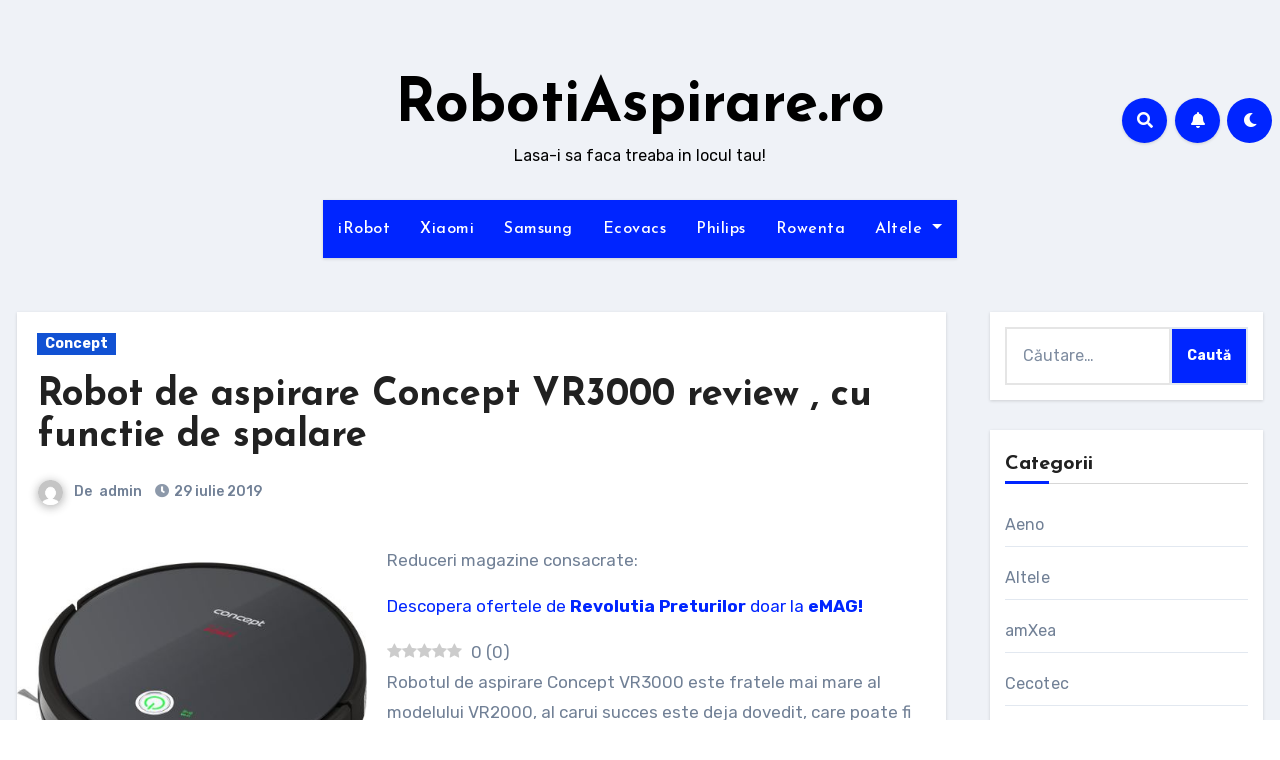

--- FILE ---
content_type: text/html; charset=UTF-8
request_url: https://www.robotiaspirare.ro/concept-vr3000-review/
body_size: 107863
content:
<!-- =========================
     Page Breadcrumb   
============================== -->
<!DOCTYPE html>
<html lang="ro-RO" prefix="og: https://ogp.me/ns#">
<head>
<meta charset="UTF-8">
<meta name="viewport" content="width=device-width, initial-scale=1">
<link rel="profile" href="https://gmpg.org/xfn/11">
<link rel="preload" href="https://www.robotiaspirare.ro/wp-content/plugins/rate-my-post/public/css/fonts/ratemypost.ttf" type="font/ttf" as="font" crossorigin="anonymous">
<!-- Search Engine Optimization by Rank Math PRO - https://rankmath.com/ -->
<title>Robot de aspirare Concept VR3000 REVIEW &amp; PARERI</title>
<meta name="description" content="Robot de aspirare Concept VR3000 Review de citit si pareri despre aspiratorul cu 14.4 V, acumulator de tip Li-Ion, navigatie giroscopica, Negru."/>
<meta name="robots" content="follow, index, max-snippet:-1, max-video-preview:-1, max-image-preview:large"/>
<link rel="canonical" href="https://www.robotiaspirare.ro/concept-vr3000-review/" />
<meta property="og:locale" content="ro_RO" />
<meta property="og:type" content="article" />
<meta property="og:title" content="Robot de aspirare Concept VR3000 REVIEW &amp; PARERI" />
<meta property="og:description" content="Robot de aspirare Concept VR3000 Review de citit si pareri despre aspiratorul cu 14.4 V, acumulator de tip Li-Ion, navigatie giroscopica, Negru." />
<meta property="og:url" content="https://www.robotiaspirare.ro/concept-vr3000-review/" />
<meta property="article:section" content="Concept" />
<meta property="og:updated_time" content="2024-03-08T18:48:43+00:00" />
<meta property="og:image" content="https://www.robotiaspirare.ro/wp-content/uploads/2019/07/Robot-de-aspirare-Concept-VR3000-pareri-si-review-complet.jpg" />
<meta property="og:image:secure_url" content="https://www.robotiaspirare.ro/wp-content/uploads/2019/07/Robot-de-aspirare-Concept-VR3000-pareri-si-review-complet.jpg" />
<meta property="og:image:width" content="450" />
<meta property="og:image:height" content="450" />
<meta property="og:image:alt" content="Robot de aspirare Concept VR3000 pareri si review complet" />
<meta property="og:image:type" content="image/jpeg" />
<meta property="article:published_time" content="2019-07-29T04:24:40+00:00" />
<meta property="article:modified_time" content="2024-03-08T18:48:43+00:00" />
<meta name="twitter:card" content="summary_large_image" />
<meta name="twitter:title" content="Robot de aspirare Concept VR3000 REVIEW &amp; PARERI" />
<meta name="twitter:description" content="Robot de aspirare Concept VR3000 Review de citit si pareri despre aspiratorul cu 14.4 V, acumulator de tip Li-Ion, navigatie giroscopica, Negru." />
<meta name="twitter:image" content="https://www.robotiaspirare.ro/wp-content/uploads/2019/07/Robot-de-aspirare-Concept-VR3000-pareri-si-review-complet.jpg" />
<meta name="twitter:label1" content="Written by" />
<meta name="twitter:data1" content="admin" />
<meta name="twitter:label2" content="Time to read" />
<meta name="twitter:data2" content="3 minutes" />
<!-- /Rank Math WordPress SEO plugin -->

<link rel='dns-prefetch' href='//fonts.googleapis.com' />
<link rel="alternate" type="application/rss+xml" title="RobotiAspirare.ro &raquo; Flux" href="https://www.robotiaspirare.ro/feed/" />
<link rel="alternate" type="application/rss+xml" title="RobotiAspirare.ro &raquo; Flux comentarii" href="https://www.robotiaspirare.ro/comments/feed/" />
<link rel="alternate" type="application/rss+xml" title="Flux comentarii RobotiAspirare.ro &raquo; Robot de aspirare Concept VR3000 review , cu functie de spalare" href="https://www.robotiaspirare.ro/concept-vr3000-review/feed/" />
<script type="text/javascript">
/* <![CDATA[ */
window._wpemojiSettings = {"baseUrl":"https:\/\/s.w.org\/images\/core\/emoji\/14.0.0\/72x72\/","ext":".png","svgUrl":"https:\/\/s.w.org\/images\/core\/emoji\/14.0.0\/svg\/","svgExt":".svg","source":{"concatemoji":"https:\/\/www.robotiaspirare.ro\/wp-includes\/js\/wp-emoji-release.min.js?ver=6.4.7"}};
/*! This file is auto-generated */
!function(i,n){var o,s,e;function c(e){try{var t={supportTests:e,timestamp:(new Date).valueOf()};sessionStorage.setItem(o,JSON.stringify(t))}catch(e){}}function p(e,t,n){e.clearRect(0,0,e.canvas.width,e.canvas.height),e.fillText(t,0,0);var t=new Uint32Array(e.getImageData(0,0,e.canvas.width,e.canvas.height).data),r=(e.clearRect(0,0,e.canvas.width,e.canvas.height),e.fillText(n,0,0),new Uint32Array(e.getImageData(0,0,e.canvas.width,e.canvas.height).data));return t.every(function(e,t){return e===r[t]})}function u(e,t,n){switch(t){case"flag":return n(e,"\ud83c\udff3\ufe0f\u200d\u26a7\ufe0f","\ud83c\udff3\ufe0f\u200b\u26a7\ufe0f")?!1:!n(e,"\ud83c\uddfa\ud83c\uddf3","\ud83c\uddfa\u200b\ud83c\uddf3")&&!n(e,"\ud83c\udff4\udb40\udc67\udb40\udc62\udb40\udc65\udb40\udc6e\udb40\udc67\udb40\udc7f","\ud83c\udff4\u200b\udb40\udc67\u200b\udb40\udc62\u200b\udb40\udc65\u200b\udb40\udc6e\u200b\udb40\udc67\u200b\udb40\udc7f");case"emoji":return!n(e,"\ud83e\udef1\ud83c\udffb\u200d\ud83e\udef2\ud83c\udfff","\ud83e\udef1\ud83c\udffb\u200b\ud83e\udef2\ud83c\udfff")}return!1}function f(e,t,n){var r="undefined"!=typeof WorkerGlobalScope&&self instanceof WorkerGlobalScope?new OffscreenCanvas(300,150):i.createElement("canvas"),a=r.getContext("2d",{willReadFrequently:!0}),o=(a.textBaseline="top",a.font="600 32px Arial",{});return e.forEach(function(e){o[e]=t(a,e,n)}),o}function t(e){var t=i.createElement("script");t.src=e,t.defer=!0,i.head.appendChild(t)}"undefined"!=typeof Promise&&(o="wpEmojiSettingsSupports",s=["flag","emoji"],n.supports={everything:!0,everythingExceptFlag:!0},e=new Promise(function(e){i.addEventListener("DOMContentLoaded",e,{once:!0})}),new Promise(function(t){var n=function(){try{var e=JSON.parse(sessionStorage.getItem(o));if("object"==typeof e&&"number"==typeof e.timestamp&&(new Date).valueOf()<e.timestamp+604800&&"object"==typeof e.supportTests)return e.supportTests}catch(e){}return null}();if(!n){if("undefined"!=typeof Worker&&"undefined"!=typeof OffscreenCanvas&&"undefined"!=typeof URL&&URL.createObjectURL&&"undefined"!=typeof Blob)try{var e="postMessage("+f.toString()+"("+[JSON.stringify(s),u.toString(),p.toString()].join(",")+"));",r=new Blob([e],{type:"text/javascript"}),a=new Worker(URL.createObjectURL(r),{name:"wpTestEmojiSupports"});return void(a.onmessage=function(e){c(n=e.data),a.terminate(),t(n)})}catch(e){}c(n=f(s,u,p))}t(n)}).then(function(e){for(var t in e)n.supports[t]=e[t],n.supports.everything=n.supports.everything&&n.supports[t],"flag"!==t&&(n.supports.everythingExceptFlag=n.supports.everythingExceptFlag&&n.supports[t]);n.supports.everythingExceptFlag=n.supports.everythingExceptFlag&&!n.supports.flag,n.DOMReady=!1,n.readyCallback=function(){n.DOMReady=!0}}).then(function(){return e}).then(function(){var e;n.supports.everything||(n.readyCallback(),(e=n.source||{}).concatemoji?t(e.concatemoji):e.wpemoji&&e.twemoji&&(t(e.twemoji),t(e.wpemoji)))}))}((window,document),window._wpemojiSettings);
/* ]]> */
</script>
<!-- robotiaspirare.ro is managing ads with Advanced Ads --><script id="robot-ready">
			window.advanced_ads_ready=function(e,a){a=a||"complete";var d=function(e){return"interactive"===a?"loading"!==e:"complete"===e};d(document.readyState)?e():document.addEventListener("readystatechange",(function(a){d(a.target.readyState)&&e()}),{once:"interactive"===a})},window.advanced_ads_ready_queue=window.advanced_ads_ready_queue||[];		</script>
		<style id='wp-emoji-styles-inline-css' type='text/css'>

	img.wp-smiley, img.emoji {
		display: inline !important;
		border: none !important;
		box-shadow: none !important;
		height: 1em !important;
		width: 1em !important;
		margin: 0 0.07em !important;
		vertical-align: -0.1em !important;
		background: none !important;
		padding: 0 !important;
	}
</style>
<link rel='stylesheet' id='wp-block-library-css' href='https://www.robotiaspirare.ro/wp-includes/css/dist/block-library/style.min.css?ver=6.4.7' type='text/css' media='all' />
<style id='rank-math-toc-block-style-inline-css' type='text/css'>
.wp-block-rank-math-toc-block nav ol{counter-reset:item}.wp-block-rank-math-toc-block nav ol li{display:block}.wp-block-rank-math-toc-block nav ol li:before{content:counters(item, ".") ". ";counter-increment:item}

</style>
<style id='classic-theme-styles-inline-css' type='text/css'>
/*! This file is auto-generated */
.wp-block-button__link{color:#fff;background-color:#32373c;border-radius:9999px;box-shadow:none;text-decoration:none;padding:calc(.667em + 2px) calc(1.333em + 2px);font-size:1.125em}.wp-block-file__button{background:#32373c;color:#fff;text-decoration:none}
</style>
<style id='global-styles-inline-css' type='text/css'>
body{--wp--preset--color--black: #000000;--wp--preset--color--cyan-bluish-gray: #abb8c3;--wp--preset--color--white: #ffffff;--wp--preset--color--pale-pink: #f78da7;--wp--preset--color--vivid-red: #cf2e2e;--wp--preset--color--luminous-vivid-orange: #ff6900;--wp--preset--color--luminous-vivid-amber: #fcb900;--wp--preset--color--light-green-cyan: #7bdcb5;--wp--preset--color--vivid-green-cyan: #00d084;--wp--preset--color--pale-cyan-blue: #8ed1fc;--wp--preset--color--vivid-cyan-blue: #0693e3;--wp--preset--color--vivid-purple: #9b51e0;--wp--preset--gradient--vivid-cyan-blue-to-vivid-purple: linear-gradient(135deg,rgba(6,147,227,1) 0%,rgb(155,81,224) 100%);--wp--preset--gradient--light-green-cyan-to-vivid-green-cyan: linear-gradient(135deg,rgb(122,220,180) 0%,rgb(0,208,130) 100%);--wp--preset--gradient--luminous-vivid-amber-to-luminous-vivid-orange: linear-gradient(135deg,rgba(252,185,0,1) 0%,rgba(255,105,0,1) 100%);--wp--preset--gradient--luminous-vivid-orange-to-vivid-red: linear-gradient(135deg,rgba(255,105,0,1) 0%,rgb(207,46,46) 100%);--wp--preset--gradient--very-light-gray-to-cyan-bluish-gray: linear-gradient(135deg,rgb(238,238,238) 0%,rgb(169,184,195) 100%);--wp--preset--gradient--cool-to-warm-spectrum: linear-gradient(135deg,rgb(74,234,220) 0%,rgb(151,120,209) 20%,rgb(207,42,186) 40%,rgb(238,44,130) 60%,rgb(251,105,98) 80%,rgb(254,248,76) 100%);--wp--preset--gradient--blush-light-purple: linear-gradient(135deg,rgb(255,206,236) 0%,rgb(152,150,240) 100%);--wp--preset--gradient--blush-bordeaux: linear-gradient(135deg,rgb(254,205,165) 0%,rgb(254,45,45) 50%,rgb(107,0,62) 100%);--wp--preset--gradient--luminous-dusk: linear-gradient(135deg,rgb(255,203,112) 0%,rgb(199,81,192) 50%,rgb(65,88,208) 100%);--wp--preset--gradient--pale-ocean: linear-gradient(135deg,rgb(255,245,203) 0%,rgb(182,227,212) 50%,rgb(51,167,181) 100%);--wp--preset--gradient--electric-grass: linear-gradient(135deg,rgb(202,248,128) 0%,rgb(113,206,126) 100%);--wp--preset--gradient--midnight: linear-gradient(135deg,rgb(2,3,129) 0%,rgb(40,116,252) 100%);--wp--preset--font-size--small: 13px;--wp--preset--font-size--medium: 20px;--wp--preset--font-size--large: 36px;--wp--preset--font-size--x-large: 42px;--wp--preset--spacing--20: 0.44rem;--wp--preset--spacing--30: 0.67rem;--wp--preset--spacing--40: 1rem;--wp--preset--spacing--50: 1.5rem;--wp--preset--spacing--60: 2.25rem;--wp--preset--spacing--70: 3.38rem;--wp--preset--spacing--80: 5.06rem;--wp--preset--shadow--natural: 6px 6px 9px rgba(0, 0, 0, 0.2);--wp--preset--shadow--deep: 12px 12px 50px rgba(0, 0, 0, 0.4);--wp--preset--shadow--sharp: 6px 6px 0px rgba(0, 0, 0, 0.2);--wp--preset--shadow--outlined: 6px 6px 0px -3px rgba(255, 255, 255, 1), 6px 6px rgba(0, 0, 0, 1);--wp--preset--shadow--crisp: 6px 6px 0px rgba(0, 0, 0, 1);}:where(.is-layout-flex){gap: 0.5em;}:where(.is-layout-grid){gap: 0.5em;}body .is-layout-flow > .alignleft{float: left;margin-inline-start: 0;margin-inline-end: 2em;}body .is-layout-flow > .alignright{float: right;margin-inline-start: 2em;margin-inline-end: 0;}body .is-layout-flow > .aligncenter{margin-left: auto !important;margin-right: auto !important;}body .is-layout-constrained > .alignleft{float: left;margin-inline-start: 0;margin-inline-end: 2em;}body .is-layout-constrained > .alignright{float: right;margin-inline-start: 2em;margin-inline-end: 0;}body .is-layout-constrained > .aligncenter{margin-left: auto !important;margin-right: auto !important;}body .is-layout-constrained > :where(:not(.alignleft):not(.alignright):not(.alignfull)){max-width: var(--wp--style--global--content-size);margin-left: auto !important;margin-right: auto !important;}body .is-layout-constrained > .alignwide{max-width: var(--wp--style--global--wide-size);}body .is-layout-flex{display: flex;}body .is-layout-flex{flex-wrap: wrap;align-items: center;}body .is-layout-flex > *{margin: 0;}body .is-layout-grid{display: grid;}body .is-layout-grid > *{margin: 0;}:where(.wp-block-columns.is-layout-flex){gap: 2em;}:where(.wp-block-columns.is-layout-grid){gap: 2em;}:where(.wp-block-post-template.is-layout-flex){gap: 1.25em;}:where(.wp-block-post-template.is-layout-grid){gap: 1.25em;}.has-black-color{color: var(--wp--preset--color--black) !important;}.has-cyan-bluish-gray-color{color: var(--wp--preset--color--cyan-bluish-gray) !important;}.has-white-color{color: var(--wp--preset--color--white) !important;}.has-pale-pink-color{color: var(--wp--preset--color--pale-pink) !important;}.has-vivid-red-color{color: var(--wp--preset--color--vivid-red) !important;}.has-luminous-vivid-orange-color{color: var(--wp--preset--color--luminous-vivid-orange) !important;}.has-luminous-vivid-amber-color{color: var(--wp--preset--color--luminous-vivid-amber) !important;}.has-light-green-cyan-color{color: var(--wp--preset--color--light-green-cyan) !important;}.has-vivid-green-cyan-color{color: var(--wp--preset--color--vivid-green-cyan) !important;}.has-pale-cyan-blue-color{color: var(--wp--preset--color--pale-cyan-blue) !important;}.has-vivid-cyan-blue-color{color: var(--wp--preset--color--vivid-cyan-blue) !important;}.has-vivid-purple-color{color: var(--wp--preset--color--vivid-purple) !important;}.has-black-background-color{background-color: var(--wp--preset--color--black) !important;}.has-cyan-bluish-gray-background-color{background-color: var(--wp--preset--color--cyan-bluish-gray) !important;}.has-white-background-color{background-color: var(--wp--preset--color--white) !important;}.has-pale-pink-background-color{background-color: var(--wp--preset--color--pale-pink) !important;}.has-vivid-red-background-color{background-color: var(--wp--preset--color--vivid-red) !important;}.has-luminous-vivid-orange-background-color{background-color: var(--wp--preset--color--luminous-vivid-orange) !important;}.has-luminous-vivid-amber-background-color{background-color: var(--wp--preset--color--luminous-vivid-amber) !important;}.has-light-green-cyan-background-color{background-color: var(--wp--preset--color--light-green-cyan) !important;}.has-vivid-green-cyan-background-color{background-color: var(--wp--preset--color--vivid-green-cyan) !important;}.has-pale-cyan-blue-background-color{background-color: var(--wp--preset--color--pale-cyan-blue) !important;}.has-vivid-cyan-blue-background-color{background-color: var(--wp--preset--color--vivid-cyan-blue) !important;}.has-vivid-purple-background-color{background-color: var(--wp--preset--color--vivid-purple) !important;}.has-black-border-color{border-color: var(--wp--preset--color--black) !important;}.has-cyan-bluish-gray-border-color{border-color: var(--wp--preset--color--cyan-bluish-gray) !important;}.has-white-border-color{border-color: var(--wp--preset--color--white) !important;}.has-pale-pink-border-color{border-color: var(--wp--preset--color--pale-pink) !important;}.has-vivid-red-border-color{border-color: var(--wp--preset--color--vivid-red) !important;}.has-luminous-vivid-orange-border-color{border-color: var(--wp--preset--color--luminous-vivid-orange) !important;}.has-luminous-vivid-amber-border-color{border-color: var(--wp--preset--color--luminous-vivid-amber) !important;}.has-light-green-cyan-border-color{border-color: var(--wp--preset--color--light-green-cyan) !important;}.has-vivid-green-cyan-border-color{border-color: var(--wp--preset--color--vivid-green-cyan) !important;}.has-pale-cyan-blue-border-color{border-color: var(--wp--preset--color--pale-cyan-blue) !important;}.has-vivid-cyan-blue-border-color{border-color: var(--wp--preset--color--vivid-cyan-blue) !important;}.has-vivid-purple-border-color{border-color: var(--wp--preset--color--vivid-purple) !important;}.has-vivid-cyan-blue-to-vivid-purple-gradient-background{background: var(--wp--preset--gradient--vivid-cyan-blue-to-vivid-purple) !important;}.has-light-green-cyan-to-vivid-green-cyan-gradient-background{background: var(--wp--preset--gradient--light-green-cyan-to-vivid-green-cyan) !important;}.has-luminous-vivid-amber-to-luminous-vivid-orange-gradient-background{background: var(--wp--preset--gradient--luminous-vivid-amber-to-luminous-vivid-orange) !important;}.has-luminous-vivid-orange-to-vivid-red-gradient-background{background: var(--wp--preset--gradient--luminous-vivid-orange-to-vivid-red) !important;}.has-very-light-gray-to-cyan-bluish-gray-gradient-background{background: var(--wp--preset--gradient--very-light-gray-to-cyan-bluish-gray) !important;}.has-cool-to-warm-spectrum-gradient-background{background: var(--wp--preset--gradient--cool-to-warm-spectrum) !important;}.has-blush-light-purple-gradient-background{background: var(--wp--preset--gradient--blush-light-purple) !important;}.has-blush-bordeaux-gradient-background{background: var(--wp--preset--gradient--blush-bordeaux) !important;}.has-luminous-dusk-gradient-background{background: var(--wp--preset--gradient--luminous-dusk) !important;}.has-pale-ocean-gradient-background{background: var(--wp--preset--gradient--pale-ocean) !important;}.has-electric-grass-gradient-background{background: var(--wp--preset--gradient--electric-grass) !important;}.has-midnight-gradient-background{background: var(--wp--preset--gradient--midnight) !important;}.has-small-font-size{font-size: var(--wp--preset--font-size--small) !important;}.has-medium-font-size{font-size: var(--wp--preset--font-size--medium) !important;}.has-large-font-size{font-size: var(--wp--preset--font-size--large) !important;}.has-x-large-font-size{font-size: var(--wp--preset--font-size--x-large) !important;}
.wp-block-navigation a:where(:not(.wp-element-button)){color: inherit;}
:where(.wp-block-post-template.is-layout-flex){gap: 1.25em;}:where(.wp-block-post-template.is-layout-grid){gap: 1.25em;}
:where(.wp-block-columns.is-layout-flex){gap: 2em;}:where(.wp-block-columns.is-layout-grid){gap: 2em;}
.wp-block-pullquote{font-size: 1.5em;line-height: 1.6;}
</style>
<link rel='stylesheet' id='rate-my-post-css' href='https://www.robotiaspirare.ro/wp-content/plugins/rate-my-post/public/css/rate-my-post.css?ver=4.1.2' type='text/css' media='all' />
<link rel='stylesheet' id='wpsm-comptable-styles-css' href='https://www.robotiaspirare.ro/wp-content/plugins/table-maker/css/style.css?ver=1.9.1' type='text/css' media='all' />
<link rel='stylesheet' id='wppr-lightbox-css-css' href='https://www.robotiaspirare.ro/wp-content/plugins/wp-product-review/assets/css/lightbox.css?ver=3.7.11' type='text/css' media='all' />
<link rel='stylesheet' id='wppr-default-stylesheet-css' href='https://www.robotiaspirare.ro/wp-content/plugins/wp-product-review/assets/css/default.css?ver=3.7.11' type='text/css' media='all' />
<link rel='stylesheet' id='wppr-percentage-circle-css' href='https://www.robotiaspirare.ro/wp-content/plugins/wp-product-review/assets/css/circle.css?ver=3.7.11' type='text/css' media='all' />
<link rel='stylesheet' id='dashicons-css' href='https://www.robotiaspirare.ro/wp-includes/css/dashicons.min.css?ver=6.4.7' type='text/css' media='all' />
<link rel='stylesheet' id='wppr-common-css' href='https://www.robotiaspirare.ro/wp-content/plugins/wp-product-review/assets/css/common.css?ver=3.7.11' type='text/css' media='all' />
<style id='wppr-common-inline-css' type='text/css'>
                   
                    .review-wu-grade .wppr-c100,
                     .review-grade-widget .wppr-c100 {
                        background-color: #ebebeb;
                    }
                    
                    .review-wu-grade .wppr-c100.wppr-weak span,
                     .review-grade-widget .wppr-c100.wppr-weak span {
                        color: #FF7F66;
                    }
                    
                    .review-wu-grade .wppr-c100.wppr-weak .wppr-fill,
                    .review-wu-grade .wppr-c100.wppr-weak .wppr-bar,
                     .review-grade-widget .wppr-c100.wppr-weak .wppr-fill,
                    .review-grade-widget .wppr-c100.wppr-weak .wppr-bar {
                        border-color: #FF7F66;
                    }
                    
                    .user-comments-grades .comment-meta-grade-bar.wppr-weak .comment-meta-grade {
                        background: #FF7F66;
                    }
                    
                    #review-statistics .review-wu-grade .wppr-c100.wppr-not-bad span,
                     .review-grade-widget .wppr-c100.wppr-not-bad span {
                        color: #FFCE55;
                    }
                    
                    .review-wu-grade .wppr-c100.wppr-not-bad .wppr-fill,
                    .review-wu-grade .wppr-c100.wppr-not-bad .wppr-bar,
                     .review-grade-widget .wppr-c100.wppr-not-bad .wppr-fill,
                    .review-grade-widget .wppr-c100.wppr-not-bad .wppr-bar {
                        border-color: #FFCE55;
                    }
                    
                    .user-comments-grades .comment-meta-grade-bar.wppr-not-bad .comment-meta-grade {
                        background: #FFCE55;
                    }
                    
                    .review-wu-grade .wppr-c100.wppr-good span,
                     .review-grade-widget .wppr-c100.wppr-good span {
                        color: #50C1E9;
                    }
                    
                    .review-wu-grade .wppr-c100.wppr-good .wppr-fill,
                    .review-wu-grade .wppr-c100.wppr-good .wppr-bar,
                     .review-grade-widget .wppr-c100.wppr-good .wppr-fill,
                    .review-grade-widget .wppr-c100.wppr-good .wppr-bar {
                        border-color: #50C1E9;
                    }
                    
                    .user-comments-grades .comment-meta-grade-bar.wppr-good .comment-meta-grade {
                        background: #50C1E9;
                    }
                    
                    .review-wu-grade .wppr-c100.wppr-very-good span,
                     .review-grade-widget .wppr-c100.wppr-very-good span {
                        color: #8DC153;
                    }
                    
                    .review-wu-grade .wppr-c100.wppr-very-good .wppr-fill,
                    .review-wu-grade .wppr-c100.wppr-very-good .wppr-bar,
                     .review-grade-widget .wppr-c100.wppr-very-good .wppr-fill,
                    .review-grade-widget .wppr-c100.wppr-very-good .wppr-bar {
                        border-color: #8DC153;
                    }
                    
                    .user-comments-grades .comment-meta-grade-bar.wppr-very-good .comment-meta-grade {
                        background: #8DC153;
                    }
                    
                    #review-statistics .review-wu-bars ul.wppr-weak li.colored {
                        background: #FF7F66;
                        color: #FF7F66;
                    }
                    
                    #review-statistics .review-wu-bars ul.wppr-not-bad li.colored {
                        background: #FFCE55;
                        color: #FFCE55;
                    }
                    
                    #review-statistics .review-wu-bars ul.wppr-good li.colored {
                        background: #50C1E9;
                        color: #50C1E9;
                    }
                    
                    #review-statistics .review-wu-bars ul.wppr-very-good li.colored {
                        background: #8DC153;
                        color: #8DC153;
                    }
                    
                    #review-statistics .review-wrap-up div.cwpr-review-top {
                        border-top: 5px solid #cc0808;
                    }
            
                    .user-comments-grades .comment-meta-grade-bar,
                    #review-statistics .review-wu-bars ul li {
                        background: #E1E2E0;
                        color: #E1E2E0;
                    }
           
            
                    #review-statistics .review-wrap-up .review-wu-right ul li, 
                    #review-statistics .review-wu-bars h3, 
                    .review-wu-bars span, 
                    #review-statistics .review-wrap-up .cwpr-review-top .cwp-item-category a {
                        color: #3D3D3D;
                    }
            
                    #review-statistics .review-wrap-up .review-wu-right .pros h2 {
                        color: #8DC153;
                    }
            
                    #review-statistics .review-wrap-up .review-wu-right .cons h2 {
                        color: #C15353;
                    }
                
                    div.affiliate-button a {
                        border: 2px solid #cc0808;
                    }
            
                    div.affiliate-button a:hover {
                        border: 2px solid #cc0808;
                    }
            
                    div.affiliate-button a {
                        background: #cc0808;
                    }
            
                    div.affiliate-button a:hover {
                        background: #ffffff;
                    }
            
                    div.affiliate-button a span {
                        color: #ffffff;
                    }
            
                    div.affiliate-button a:hover span {
                        color: #cc0808;
                    }
                    
                    
                div.affiliate-button a span:before, div.affiliate-button a:hover span:before {
					font-family: "dashicons";
                    content: "\f174";
					padding-right: 5px
                } 
                
               
             
			.wppr-template-1 .wppr-review-grade-option-rating.wppr-very-good.rtl,
			.wppr-template-2 .wppr-review-grade-option-rating.wppr-very-good.rtl {
					background: #8DC153;
			}
			.wppr-template-1 .wppr-review-grade-option-rating.wppr-good.rtl,
			.wppr-template-2 .wppr-review-grade-option-rating.wppr-good.rtl {
					background: #50C1E9;
			}
			.wppr-template-1 .wppr-review-grade-option-rating.wppr-not-bad.rtl,
			.wppr-template-2 .wppr-review-grade-option-rating.wppr-not-bad.rtl {
					background: #FFCE55;
			}
			.wppr-template-1 .wppr-review-grade-option-rating.wppr-weak.rtl,
			.wppr-template-2 .wppr-review-grade-option-rating.wppr-weak.rtl {
					background: #FF7F66;
			}

			.wppr-template-1    .wppr-review-grade-option .wppr-very-good {
					background: #8DC153;
			}
			.wppr-template-2    .wppr-review-rating .wppr-very-good {
					background: #8DC153;
			} 
			.wppr-template-1    .wppr-review-grade-option .wppr-good {
					background: #50C1E9;
			}
			.wppr-template-2     .wppr-review-rating  .wppr-good {
					background: #50C1E9;
			} 
			.wppr-template-1    .wppr-review-grade-option .wppr-not-bad {
					background: #FFCE55;
			}
			.wppr-template-2    .wppr-review-rating .wppr-not-bad {
					background: #FFCE55;
			}
			 
			.wppr-template-1    .wppr-review-grade-option .wppr-weak {
					background: #FF7F66;
			}
			.wppr-template-2    .wppr-review-rating  .wppr-weak {
					background: #FF7F66;
			}  
			.wppr-template-1    .wppr-review-grade-option .wppr-default,
			.wppr-template-2   .wppr-review-rating  .wppr-default{
					background: #E1E2E0;
			} 
			
			
			
			.wppr-template-1    .wppr-review-grade-number .wppr-very-good,
			.wppr-template-1    .wppr-review-stars .wppr-very-good,
			.wppr-template-2    .wppr-review-option-rating .wppr-very-good{
					color: #8DC153;
			}
			.wppr-template-1    .wppr-review-grade-number .wppr-good,
			.wppr-template-1    .wppr-review-stars .wppr-good,
			.wppr-template-2    .wppr-review-option-rating  .wppr-good{
					color: #50C1E9;
			}
			
			.wppr-template-1    .wppr-review-grade-number .wppr-not-bad,
			.wppr-template-1    .wppr-review-stars .wppr-not-bad,
			.wppr-template-2  .wppr-review-option-rating .wppr-not-bad{
					color: #FFCE55;
					color: #FFCE55;
			}
			.wppr-template-1    .wppr-review-grade-number .wppr-weak,
			.wppr-template-1    .wppr-review-stars .wppr-weak,
			.wppr-template-2  .wppr-review-option-rating  .wppr-weak{
					color: #FF7F66;
			} 
			.wppr-template-1    .wppr-review-grade-number .wppr-default,
			.wppr-template-1    .wppr-review-stars .wppr-default,
			.wppr-review-option-rating  .wppr-default{
					color: #E1E2E0;
			} 
			
			
			.wppr-template .wppr-review-name{
					color: #3D3D3D;
			} 
			.wppr-template h3.wppr-review-cons-name{
					color: #C15353;
			} 
			.wppr-template h3.wppr-review-pros-name{
					color: #8DC153;
			} 
		
</style>
<link rel='stylesheet' id='blogus-fonts-css' href='//fonts.googleapis.com/css?family=Rubik%3A400%2C500%2C700%7CJosefin+Sans%3A400%2C500%2C700%26display%3Dswap&#038;subset=latin%2Clatin-ext' type='text/css' media='all' />
<link rel='stylesheet' id='blogus-google-fonts-css' href='//fonts.googleapis.com/css?family=ABeeZee%7CAbel%7CAbril+Fatface%7CAclonica%7CAcme%7CActor%7CAdamina%7CAdvent+Pro%7CAguafina+Script%7CAkronim%7CAladin%7CAldrich%7CAlef%7CAlegreya%7CAlegreya+SC%7CAlegreya+Sans%7CAlegreya+Sans+SC%7CAlex+Brush%7CAlfa+Slab+One%7CAlice%7CAlike%7CAlike+Angular%7CAllan%7CAllerta%7CAllerta+Stencil%7CAllura%7CAlmendra%7CAlmendra+Display%7CAlmendra+SC%7CAmarante%7CAmaranth%7CAmatic+SC%7CAmatica+SC%7CAmethysta%7CAmiko%7CAmiri%7CAmita%7CAnaheim%7CAndada%7CAndika%7CAngkor%7CAnnie+Use+Your+Telescope%7CAnonymous+Pro%7CAntic%7CAntic+Didone%7CAntic+Slab%7CAnton%7CArapey%7CArbutus%7CArbutus+Slab%7CArchitects+Daughter%7CArchivo+Black%7CArchivo+Narrow%7CAref+Ruqaa%7CArima+Madurai%7CArimo%7CArizonia%7CArmata%7CArtifika%7CArvo%7CArya%7CAsap%7CAsar%7CAsset%7CAssistant%7CAstloch%7CAsul%7CAthiti%7CAtma%7CAtomic+Age%7CAubrey%7CAudiowide%7CAutour+One%7CAverage%7CAverage+Sans%7CAveria+Gruesa+Libre%7CAveria+Libre%7CAveria+Sans+Libre%7CAveria+Serif+Libre%7CBad+Script%7CBaloo%7CBaloo+Bhai%7CBaloo+Da%7CBaloo+Thambi%7CBalthazar%7CBangers%7CBasic%7CBattambang%7CBaumans%7CBayon%7CBelgrano%7CBelleza%7CBenchNine%7CBentham%7CBerkshire+Swash%7CBevan%7CBigelow+Rules%7CBigshot+One%7CBilbo%7CBilbo+Swash+Caps%7CBioRhyme%7CBioRhyme+Expanded%7CBiryani%7CBitter%7CBlack+Ops+One%7CBokor%7CBonbon%7CBoogaloo%7CBowlby+One%7CBowlby+One+SC%7CBrawler%7CBree+Serif%7CBubblegum+Sans%7CBubbler+One%7CBuda%7CBuenard%7CBungee%7CBungee+Hairline%7CBungee+Inline%7CBungee+Outline%7CBungee+Shade%7CButcherman%7CButterfly+Kids%7CCabin%7CCabin+Condensed%7CCabin+Sketch%7CCaesar+Dressing%7CCagliostro%7CCairo%7CCalligraffitti%7CCambay%7CCambo%7CCandal%7CCantarell%7CCantata+One%7CCantora+One%7CCapriola%7CCardo%7CCarme%7CCarrois+Gothic%7CCarrois+Gothic+SC%7CCarter+One%7CCatamaran%7CCaudex%7CCaveat%7CCaveat+Brush%7CCedarville+Cursive%7CCeviche+One%7CChanga%7CChanga+One%7CChango%7CChathura%7CChau+Philomene+One%7CChela+One%7CChelsea+Market%7CChenla%7CCherry+Cream+Soda%7CCherry+Swash%7CChewy%7CChicle%7CChivo%7CChonburi%7CCinzel%7CCinzel+Decorative%7CClicker+Script%7CCoda%7CCoda+Caption%7CCodystar%7CCoiny%7CCombo%7CComfortaa%7CComing+Soon%7CConcert+One%7CCondiment%7CContent%7CContrail+One%7CConvergence%7CCookie%7CCopse%7CCorben%7CCormorant%7CCormorant+Garamond%7CCormorant+Infant%7CCormorant+SC%7CCormorant+Unicase%7CCormorant+Upright%7CCourgette%7CCousine%7CCoustard%7CCovered+By+Your+Grace%7CCrafty+Girls%7CCreepster%7CCrete+Round%7CCrimson+Text%7CCroissant+One%7CCrushed%7CCuprum%7CCutive%7CCutive+Mono%7CDamion%7CDancing+Script%7CDangrek%7CDavid+Libre%7CDawning+of+a+New+Day%7CDays+One%7CDekko%7CDelius%7CDelius+Swash+Caps%7CDelius+Unicase%7CDella+Respira%7CDenk+One%7CDevonshire%7CDhurjati%7CDidact+Gothic%7CDiplomata%7CDiplomata+SC%7CDomine%7CDonegal+One%7CDoppio+One%7CDorsa%7CDosis%7CDr+Sugiyama%7CDroid+Sans%7CDroid+Sans+Mono%7CDroid+Serif%7CDuru+Sans%7CDynalight%7CEB+Garamond%7CEagle+Lake%7CEater%7CEconomica%7CEczar%7CEk+Mukta%7CEl+Messiri%7CElectrolize%7CElsie%7CElsie+Swash+Caps%7CEmblema+One%7CEmilys+Candy%7CEngagement%7CEnglebert%7CEnriqueta%7CErica+One%7CEsteban%7CEuphoria+Script%7CEwert%7CExo%7CExo+2%7CExpletus+Sans%7CFanwood+Text%7CFarsan%7CFascinate%7CFascinate+Inline%7CFaster+One%7CFasthand%7CFauna+One%7CFederant%7CFedero%7CFelipa%7CFenix%7CFinger+Paint%7CFira+Mono%7CFira+Sans%7CFjalla+One%7CFjord+One%7CFlamenco%7CFlavors%7CFondamento%7CFontdiner+Swanky%7CForum%7CFrancois+One%7CFrank+Ruhl+Libre%7CFreckle+Face%7CFredericka+the+Great%7CFredoka+One%7CFreehand%7CFresca%7CFrijole%7CFruktur%7CFugaz+One%7CGFS+Didot%7CGFS+Neohellenic%7CGabriela%7CGafata%7CGalada%7CGaldeano%7CGalindo%7CGentium+Basic%7CGentium+Book+Basic%7CGeo%7CGeostar%7CGeostar+Fill%7CGermania+One%7CGidugu%7CGilda+Display%7CGive+You+Glory%7CGlass+Antiqua%7CGlegoo%7CGloria+Hallelujah%7CGoblin+One%7CGochi+Hand%7CGorditas%7CGoudy+Bookletter+1911%7CGraduate%7CGrand+Hotel%7CGravitas+One%7CGreat+Vibes%7CGriffy%7CGruppo%7CGudea%7CGurajada%7CHabibi%7CHalant%7CHammersmith+One%7CHanalei%7CHanalei+Fill%7CHandlee%7CHanuman%7CHappy+Monkey%7CHarmattan%7CHeadland+One%7CHeebo%7CHenny+Penny%7CHerr+Von+Muellerhoff%7CHind%7CHind+Guntur%7CHind+Madurai%7CHind+Siliguri%7CHind+Vadodara%7CHoltwood+One+SC%7CHomemade+Apple%7CHomenaje%7CIM+Fell+DW+Pica%7CIM+Fell+DW+Pica+SC%7CIM+Fell+Double+Pica%7CIM+Fell+Double+Pica+SC%7CIM+Fell+English%7CIM+Fell+English+SC%7CIM+Fell+French+Canon%7CIM+Fell+French+Canon+SC%7CIM+Fell+Great+Primer%7CIM+Fell+Great+Primer+SC%7CIceberg%7CIceland%7CImprima%7CInconsolata%7CInder%7CIndie+Flower%7CInika%7CInknut+Antiqua%7CIrish+Grover%7CIstok+Web%7CItaliana%7CItalianno%7CItim%7CJacques+Francois%7CJacques+Francois+Shadow%7CJaldi%7CJim+Nightshade%7CJockey+One%7CJolly+Lodger%7CJomhuria%7CJosefin+Sans%7CJosefin+Slab%7CJoti+One%7CJudson%7CJulee%7CJulius+Sans+One%7CJunge%7CJura%7CJust+Another+Hand%7CJust+Me+Again+Down+Here%7CKadwa%7CKalam%7CKameron%7CKanit%7CKantumruy%7CKarla%7CKarma%7CKatibeh%7CKaushan+Script%7CKavivanar%7CKavoon%7CKdam+Thmor%7CKeania+One%7CKelly+Slab%7CKenia%7CKhand%7CKhmer%7CKhula%7CKite+One%7CKnewave%7CKotta+One%7CKoulen%7CKranky%7CKreon%7CKristi%7CKrona+One%7CKumar+One%7CKumar+One+Outline%7CKurale%7CLa+Belle+Aurore%7CLaila%7CLakki+Reddy%7CLalezar%7CLancelot%7CLateef%7CLato%7CLeague+Script%7CLeckerli+One%7CLedger%7CLekton%7CLemon%7CLemonada%7CLibre+Baskerville%7CLibre+Franklin%7CLife+Savers%7CLilita+One%7CLily+Script+One%7CLimelight%7CLinden+Hill%7CLobster%7CLobster+Two%7CLondrina+Outline%7CLondrina+Shadow%7CLondrina+Sketch%7CLondrina+Solid%7CLora%7CLove+Ya+Like+A+Sister%7CLoved+by+the+King%7CLovers+Quarrel%7CLuckiest+Guy%7CLusitana%7CLustria%7CMacondo%7CMacondo+Swash+Caps%7CMada%7CMagra%7CMaiden+Orange%7CMaitree%7CMako%7CMallanna%7CMandali%7CMarcellus%7CMarcellus+SC%7CMarck+Script%7CMargarine%7CMarko+One%7CMarmelad%7CMartel%7CMartel+Sans%7CMarvel%7CMate%7CMate+SC%7CMaven+Pro%7CMcLaren%7CMeddon%7CMedievalSharp%7CMedula+One%7CMeera+Inimai%7CMegrim%7CMeie+Script%7CMerienda%7CMerienda+One%7CMerriweather%7CMerriweather+Sans%7CMetal%7CMetal+Mania%7CMetamorphous%7CMetrophobic%7CMichroma%7CMilonga%7CMiltonian%7CMiltonian+Tattoo%7CMiniver%7CMiriam+Libre%7CMirza%7CMiss+Fajardose%7CMitr%7CModak%7CModern+Antiqua%7CMogra%7CMolengo%7CMolle%7CMonda%7CMonofett%7CMonoton%7CMonsieur+La+Doulaise%7CMontaga%7CMontez%7CMontserrat%7CMontserrat+Alternates%7CMontserrat+Subrayada%7CMoul%7CMoulpali%7CMountains+of+Christmas%7CMouse+Memoirs%7CMr+Bedfort%7CMr+Dafoe%7CMr+De+Haviland%7CMrs+Saint+Delafield%7CMrs+Sheppards%7CMukta+Vaani%7CMuli%7CMystery+Quest%7CNTR%7CNeucha%7CNeuton%7CNew+Rocker%7CNews+Cycle%7CNiconne%7CNixie+One%7CNobile%7CNokora%7CNorican%7CNosifer%7CNothing+You+Could+Do%7CNoticia+Text%7CNoto+Sans%7CNoto+Serif%7CNova+Cut%7CNova+Flat%7CNova+Mono%7CNova+Oval%7CNova+Round%7CNova+Script%7CNova+Slim%7CNova+Square%7CNumans%7CNunito%7COdor+Mean+Chey%7COffside%7COld+Standard+TT%7COldenburg%7COleo+Script%7COleo+Script+Swash+Caps%7COpen+Sans%7COpen+Sans+Condensed%7COranienbaum%7COrbitron%7COregano%7COrienta%7COriginal+Surfer%7COswald%7COver+the+Rainbow%7COverlock%7COverlock+SC%7COvo%7COxygen%7COxygen+Mono%7CPT+Mono%7CPT+Sans%7CPT+Sans+Caption%7CPT+Sans+Narrow%7CPT+Serif%7CPT+Serif+Caption%7CPacifico%7CPalanquin%7CPalanquin+Dark%7CPaprika%7CParisienne%7CPassero+One%7CPassion+One%7CPathway+Gothic+One%7CPatrick+Hand%7CPatrick+Hand+SC%7CPattaya%7CPatua+One%7CPavanam%7CPaytone+One%7CPeddana%7CPeralta%7CPermanent+Marker%7CPetit+Formal+Script%7CPetrona%7CPhilosopher%7CPiedra%7CPinyon+Script%7CPirata+One%7CPlaster%7CPlay%7CPlayball%7CPlayfair+Display%7CPlayfair+Display+SC%7CPodkova%7CPoiret+One%7CPoller+One%7CPoly%7CPompiere%7CPontano+Sans%7CPoppins%7CPort+Lligat+Sans%7CPort+Lligat+Slab%7CPragati+Narrow%7CPrata%7CPreahvihear%7CPress+Start+2P%7CPridi%7CPrincess+Sofia%7CProciono%7CPrompt%7CProsto+One%7CProza+Libre%7CPuritan%7CPurple+Purse%7CQuando%7CQuantico%7CQuattrocento%7CQuattrocento+Sans%7CQuestrial%7CQuicksand%7CQuintessential%7CQwigley%7CRacing+Sans+One%7CRadley%7CRajdhani%7CRakkas%7CRaleway%7CRaleway+Dots%7CRamabhadra%7CRamaraja%7CRambla%7CRammetto+One%7CRanchers%7CRancho%7CRanga%7CRasa%7CRationale%7CRavi+Prakash%7CRedressed%7CReem+Kufi%7CReenie+Beanie%7CRevalia%7CRhodium+Libre%7CRibeye%7CRibeye+Marrow%7CRighteous%7CRisque%7CRoboto%7CRoboto+Condensed%7CRoboto+Mono%7CRoboto+Slab%7CRochester%7CRock+Salt%7CRokkitt%7CRomanesco%7CRopa+Sans%7CRosario%7CRosarivo%7CRouge+Script%7CRozha+One%7CRubik%7CRubik+Mono+One%7CRubik+One%7CRuda%7CRufina%7CRuge+Boogie%7CRuluko%7CRum+Raisin%7CRuslan+Display%7CRusso+One%7CRuthie%7CRye%7CSacramento%7CSahitya%7CSail%7CSalsa%7CSanchez%7CSancreek%7CSansita+One%7CSarala%7CSarina%7CSarpanch%7CSatisfy%7CScada%7CScheherazade%7CSchoolbell%7CScope+One%7CSeaweed+Script%7CSecular+One%7CSevillana%7CSeymour+One%7CShadows+Into+Light%7CShadows+Into+Light+Two%7CShanti%7CShare%7CShare+Tech%7CShare+Tech+Mono%7CShojumaru%7CShort+Stack%7CShrikhand%7CSiemreap%7CSigmar+One%7CSignika%7CSignika+Negative%7CSimonetta%7CSintony%7CSirin+Stencil%7CSix+Caps%7CSkranji%7CSlabo+13px%7CSlabo+27px%7CSlackey%7CSmokum%7CSmythe%7CSniglet%7CSnippet%7CSnowburst+One%7CSofadi+One%7CSofia%7CSonsie+One%7CSorts+Mill+Goudy%7CSource+Code+Pro%7CSource+Sans+Pro%7CSource+Serif+Pro%7CSpace+Mono%7CSpecial+Elite%7CSpicy+Rice%7CSpinnaker%7CSpirax%7CSquada+One%7CSree+Krushnadevaraya%7CSriracha%7CStalemate%7CStalinist+One%7CStardos+Stencil%7CStint+Ultra+Condensed%7CStint+Ultra+Expanded%7CStoke%7CStrait%7CSue+Ellen+Francisco%7CSuez+One%7CSumana%7CSunshiney%7CSupermercado+One%7CSura%7CSuranna%7CSuravaram%7CSuwannaphum%7CSwanky+and+Moo+Moo%7CSyncopate%7CTangerine%7CTaprom%7CTauri%7CTaviraj%7CTeko%7CTelex%7CTenali+Ramakrishna%7CTenor+Sans%7CText+Me+One%7CThe+Girl+Next+Door%7CTienne%7CTillana%7CTimmana%7CTinos%7CTitan+One%7CTitillium+Web%7CTrade+Winds%7CTrirong%7CTrocchi%7CTrochut%7CTrykker%7CTulpen+One%7CUbuntu%7CUbuntu+Condensed%7CUbuntu+Mono%7CUltra%7CUncial+Antiqua%7CUnderdog%7CUnica+One%7CUnifrakturCook%7CUnifrakturMaguntia%7CUnkempt%7CUnlock%7CUnna%7CVT323%7CVampiro+One%7CVarela%7CVarela+Round%7CVast+Shadow%7CVesper+Libre%7CVibur%7CVidaloka%7CViga%7CVoces%7CVolkhov%7CVollkorn%7CVoltaire%7CWaiting+for+the+Sunrise%7CWallpoet%7CWalter+Turncoat%7CWarnes%7CWellfleet%7CWendy+One%7CWire+One%7CWork+Sans%7CYanone+Kaffeesatz%7CYantramanav%7CYatra+One%7CYellowtail%7CYeseva+One%7CYesteryear%7CYrsa%7CZeyada&#038;subset=latin%2Clatin-ext' type='text/css' media='all' />
<link rel='stylesheet' id='bootstrap-css' href='https://www.robotiaspirare.ro/wp-content/themes/blogus/css/bootstrap.css?ver=6.4.7' type='text/css' media='all' />
<link rel='stylesheet' id='blogus-style-css' href='https://www.robotiaspirare.ro/wp-content/themes/blogus/style.css?ver=6.4.7' type='text/css' media='all' />
<link rel='stylesheet' id='blogus-default-css' href='https://www.robotiaspirare.ro/wp-content/themes/blogus/css/colors/default.css?ver=6.4.7' type='text/css' media='all' />
<link rel='stylesheet' id='all-css-css' href='https://www.robotiaspirare.ro/wp-content/themes/blogus/css/all.css?ver=6.4.7' type='text/css' media='all' />
<link rel='stylesheet' id='dark-css' href='https://www.robotiaspirare.ro/wp-content/themes/blogus/css/colors/dark.css?ver=6.4.7' type='text/css' media='all' />
<link rel='stylesheet' id='swiper-bundle-css-css' href='https://www.robotiaspirare.ro/wp-content/themes/blogus/css/swiper-bundle.css?ver=6.4.7' type='text/css' media='all' />
<link rel='stylesheet' id='smartmenus-css' href='https://www.robotiaspirare.ro/wp-content/themes/blogus/css/jquery.smartmenus.bootstrap.css?ver=6.4.7' type='text/css' media='all' />
<link rel='stylesheet' id='animate-css' href='https://www.robotiaspirare.ro/wp-content/themes/blogus/css/animate.css?ver=6.4.7' type='text/css' media='all' />
<script type="text/javascript" src="https://www.robotiaspirare.ro/wp-includes/js/jquery/jquery.min.js?ver=3.7.1" id="jquery-core-js"></script>
<script type="text/javascript" src="https://www.robotiaspirare.ro/wp-includes/js/jquery/jquery-migrate.min.js?ver=3.4.1" id="jquery-migrate-js"></script>
<script type="text/javascript" src="https://www.robotiaspirare.ro/wp-content/themes/blogus/js/navigation.js?ver=6.4.7" id="blogus-navigation-js"></script>
<script type="text/javascript" src="https://www.robotiaspirare.ro/wp-content/themes/blogus/js/bootstrap.js?ver=6.4.7" id="blogus_bootstrap_script-js"></script>
<script type="text/javascript" src="https://www.robotiaspirare.ro/wp-content/themes/blogus/js/swiper-bundle.js?ver=6.4.7" id="swiper-bundle-js"></script>
<script type="text/javascript" src="https://www.robotiaspirare.ro/wp-content/themes/blogus/js/main.js?ver=6.4.7" id="blogus_main-js-js"></script>
<script type="text/javascript" src="https://www.robotiaspirare.ro/wp-content/themes/blogus/js/sticksy.min.js?ver=6.4.7" id="sticksy-js-js"></script>
<script type="text/javascript" src="https://www.robotiaspirare.ro/wp-content/themes/blogus/js/jquery.smartmenus.js?ver=6.4.7" id="smartmenus-js-js"></script>
<script type="text/javascript" src="https://www.robotiaspirare.ro/wp-content/themes/blogus/js/jquery.smartmenus.bootstrap.js?ver=6.4.7" id="bootstrap-smartmenus-js-js"></script>
<link rel="https://api.w.org/" href="https://www.robotiaspirare.ro/wp-json/" /><link rel="alternate" type="application/json" href="https://www.robotiaspirare.ro/wp-json/wp/v2/posts/476" /><link rel="EditURI" type="application/rsd+xml" title="RSD" href="https://www.robotiaspirare.ro/xmlrpc.php?rsd" />
<meta name="generator" content="WordPress 6.4.7" />
<link rel='shortlink' href='https://www.robotiaspirare.ro/?p=476' />
<link rel="alternate" type="application/json+oembed" href="https://www.robotiaspirare.ro/wp-json/oembed/1.0/embed?url=https%3A%2F%2Fwww.robotiaspirare.ro%2Fconcept-vr3000-review%2F" />
<link rel="alternate" type="text/xml+oembed" href="https://www.robotiaspirare.ro/wp-json/oembed/1.0/embed?url=https%3A%2F%2Fwww.robotiaspirare.ro%2Fconcept-vr3000-review%2F&#038;format=xml" />
<meta name="generator" content="performance-lab 3.0.0; plugins: ">
<link rel="pingback" href="https://www.robotiaspirare.ro/xmlrpc.php"><style>
  .bs-blog-post p:nth-of-type(1)::first-letter {
    display: none;
}
</style>
<style type="text/css" id="custom-background-css">
    .wrapper { background-color: ##eee; }
</style>
<style type="text/css">.recentcomments a{display:inline !important;padding:0 !important;margin:0 !important;}</style>

<script type="application/ld+json" class="saswp-schema-markup-output">
[{"@context":"http:\/\/schema.org\/","@type":"Product","name":"Review scurt: Concept VR3000","image":"https:\/\/www.robotiaspirare.ro\/wp-content\/uploads\/2019\/07\/Robot-de-aspirare-Concept-VR3000-pareri-si-review-complet-150x150.jpg","description":"Robotul de aspirare Concept VR3000 este fratele mai mare al modelului VR2000, al carui succes este deja dovedit, care poate fi un real ajutor in casa fara sa mai fie nevoie sa folositi aspiratoarele clasice care pot fi greu de carat si manevrat. Concept VR3000 este un robot aspirator ideal pentru toate aspirat si sters\/spalat...","offers":{"@type":"Offer","price":"0.00","priceCurrency":"$","seller":{"@type":"Person","name":"admin"}},"review":{"@type":"Review","reviewRating":{"@type":"Rating","bestRating":"10","worstRating":"0","ratingValue":"9.70"},"name":"Review scurt: Concept VR3000","reviewBody":"Robotul de aspirare Concept VR3000 este fratele mai mare al modelului VR2000, al carui succes este deja dovedit, care poate fi un real ajutor in casa fara sa mai fie nevoie sa folositi aspiratoarele clasice care pot fi greu de carat si manevrat.\r\n\r\nConcept VR3000 este un robot aspirator ideal pentru toate aspirat si sters\/spalat pe tipurile de pardoseli, de la gresie, parchet pana la covoare cu lungimea parului de pana la 1.5 centrimetri.\r\n\r\nPuterea de aspiratie este una superioara si se datoreaza in primul rand motorului de tip BDLC, foarte performant si care se roteste intr-un singur sens, oferind rezultate mai bune decat motoarele standard intalnite la alte aspiratoare.\r\n\r\nPrezinta 5 moduri de curatare astfel incat de fiecare data sa folositi programul care va avantajeaza mai mult si sa faceti economie de energie in mod optim, protejand totodata acumulatorul si durata de viata a motorului:\r\n\r\n \tTurbo ofera putere excelenta de aspirare si rezultate rapida atunci cand aveti nevoie de asa ceva\r\n \tAuto Smart - ofera o curatare sistematica eficienta a casei, ori de cate ori robotul considera acest lucru\r\n \tModul Parametre - asigura curatarea optima de-a lungul peretilor si poate fi folosit ori de cate ori dorim sa insistam pe langa pereti sau anumite piese de mobilier\r\n \tCuratere SPOT asigura curatarea impecbila a unei anumite zone specifice cu o miscare circulara, insistand asupra acesteia\r\n \t30 minute reprezinta programul de curatare rapida, care asigura rezultate optime cu un consum redus de energie\r\n\r\nRobotul Concept VR3000 este inzestrat cu o serie de functii care asigura siguranta in utilizare, functia anti-coliziune si cadere previne orice tip de dauna prin faptul ca robotul detecteaza scarile, se poate misca usor printre incaperi si poate urca pe ostacole de pana la 1.5cm, intrand totodata foarte usor pe sub paturi si dulapuri.\r\n\r\nTot pentru un plus de siguranta aparatul are inclusa in pachetul de livrare o banda magnetica care functioenaza ca un perete virtual pentru robot, oferindu-va astfel posibilitatea sa separati incaperile sau orice alt colt din casa pe care nu doriti sa il curatati la un moment dat, fiind foarte eficienta pentru speciile de locuit sau de birou in pland deschis.\r\n\r\nAspiratorul Concept VR3000 are o autonomie de pana la 150 de minute iar datorita capacitatii mari a recipientului colector nu mai este nevoie sa il goliti sau sa adaugati apa in timpul aspirarii sau spalarii. Atunci cand robotul aspirator detecteaza un nivel scazut al bateriei acesta se intoarce singur la statia de andocare pentru reincarcare si isi reia ciclul de aspirare\/spalar din locul in care a ramas.\r\n\r\nPrezinta un sistem de filtrare in 3 moduri cu filtru HEPA ce asigura captarea oricarei urme de praf si de acarieni, lasand in urma o incapere curata si fara aceste particule nocive sanatatii.\r\n\r\nAplicatia mobila este una dintre cele mai importante chestii de luat in seama cand vorbim de un aspirator robot, astfel ca aceasta este disponibila atat pentru iOS cat si pentru android si va ofera posibilitatea sa controlati aparatul de oriunde. Aceasta are instructiuni vocale disponibile prin intermediul home assistand Alexa sau google Home.\r\n\r\nConcept VR3000 vine insotit de urmatoarele accesorii:\r\n\r\n \tTelecomanda\r\n \tPerie laterala robot aspirator\r\n \tLustruitor podele aspirator robot\r\n \tPerie curatare recipient colectare\r\n\r\nPareri despre Concept VR3000\r\nCumparatorii acestui model de robot aspirator sunt de parere ca produsul este minunat, ca isi face treaba exceptional de bine si ca are o putere de aspirare incredibila, care lasa in urma suprafete perfect curate si spalate.\r\n\r\nAcestia lauda aplicatia cu care robotul de aspirare controleaza aparatul iar bateria tine foarte mult pentru a curata chiar si un aparat de 100 de metri patrati, fara a o reincarca.\r\nConcluzii\r\nTrebuie sa tineti cont de faptul ca acest robot aspirator are atat functie de aspirare cat si functie de spalare prin simpla inlocuire a recipientului de praf cu recipientul de apa. Astfel aparatul isi face treaba si nu mai trebuie sa folositi aspiratoarele clasice sau mopurile care consuma mult timp si sunt greoaie.\r\n\r\nDe aceea noi recomandam acest model foarte util in orice casa, economisind timp pe care puteti sa il petreceti asa cum doriti.","author":{"@type":"Person","name":"admin"},"datePublished":"2019-07-29"}}]
</script>

    <style type="text/css">
            .site-title a,
        .site-description {
            color: #000;
        }

        .site-branding-text .site-title a {
                font-size: px;
            }

            @media only screen and (max-width: 640px) {
                .site-branding-text .site-title a {
                    font-size: 26px;

                }
            }

            @media only screen and (max-width: 375px) {
                .site-branding-text .site-title a {
                    font-size: 26px;

                }
            }

        </style>
    <link rel="icon" href="https://www.robotiaspirare.ro/wp-content/uploads/2019/04/robot-aspirare-review-50x50.png" sizes="32x32" />
<link rel="icon" href="https://www.robotiaspirare.ro/wp-content/uploads/2019/04/robot-aspirare-review-300x300.png" sizes="192x192" />
<link rel="apple-touch-icon" href="https://www.robotiaspirare.ro/wp-content/uploads/2019/04/robot-aspirare-review-300x300.png" />
<meta name="msapplication-TileImage" content="https://www.robotiaspirare.ro/wp-content/uploads/2019/04/robot-aspirare-review-300x300.png" />
		<style type="text/css" id="wp-custom-css">
			.bs-blog-post .bs-blog-thumb img {
    max-width: 100%;
    height: 100%;
    object-fit: cover;
    max-width: 350px;
    float: left;
    margin-right: 20px;
}		</style>
		</head>
<body data-rsssl=1 class="post-template-default single single-post postid-476 single-format-standard  ta-hide-date-author-in-list aa-prefix-robot-" >
<div id="page" class="site">
<a class="skip-link screen-reader-text" href="#content">
Sari la conținut</a>

<!--wrapper-->
<div class="wrapper" id="custom-background-css">
        <!--==================== TOP BAR ====================-->
        <!--header-->
    <header class="bs-default">
      <div class="clearfix"></div>
      <!-- Main Menu Area-->
      <div class="bs-header-main d-none d-lg-block" style="background-image: url('');">
        <div class="inner">
          <div class="container">
            <div class="row align-items-center">
              <div class="col-md-3">
                              </div>
              <div class="navbar-header col-md-6">
                                        <div class="site-branding-text">
                                        <p class="site-title"> <a href="https://www.robotiaspirare.ro/" rel="home">RobotiAspirare.ro</a></p>
                                        <p class="site-description">Lasa-i sa faca treaba in locul tau!</p>
                    </div>
                                    </div>     
              <div class="col-md-3">
                <div class="info-right right-nav  d-flex align-items-center justify-content-center justify-content-md-end">
                                 <a class="msearch ml-auto"  data-bs-target="#exampleModal"  href="#" data-bs-toggle="modal">
                    <i class="fa fa-search"></i>
                  </a> 
                             <a class="subscribe-btn" href="#"  target="_blank"   ><i class="fas fa-bell"></i></a>
                             <label class="switch" for="switch">
                <input type="checkbox" name="theme" id="switch">
                <span class="slider"></span>
              </label>
                            
                </div>
              </div>
            </div>
          </div>
        </div>
      </div>
      <!-- /Main Menu Area-->
      <div class="bs-menu-full">
        <nav class="navbar navbar-expand-lg navbar-wp">
          <div class="container"> 
            <!-- Mobile Header -->
            <div class="m-header align-items-center">
                  <!-- navbar-toggle -->
                  <button class="navbar-toggler x collapsed" type="button" data-bs-toggle="collapse"
                    data-bs-target="#navbar-wp" aria-controls="navbar-wp" aria-expanded="false"
                    aria-label="Toggle navigation"> 
                      <span class="icon-bar"></span>
                      <span class="icon-bar"></span>
                      <span class="icon-bar"></span>
                  </button>
                  <div class="navbar-header">
                                     <div class="site-branding-text">
                                    <p class="site-title"> <a href="https://www.robotiaspirare.ro/" rel="home">RobotiAspirare.ro</a></p>
                                    <p class="site-description">Lasa-i sa faca treaba in locul tau!</p>
                  </div>
                                    </div>
                  <div class="right-nav"> 
                  <!-- /navbar-toggle -->
                                      <a class="msearch ml-auto" href="#" data-bs-target="#exampleModal" data-bs-toggle="modal"> <i class="fa fa-search"></i> </a>
               
                                     </div>
                </div>
            <!-- /Mobile Header -->
            <!-- Navigation -->
            <div class="collapse navbar-collapse" id="navbar-wp">
                  <ul id="menu-up" class="nav navbar-nav mx-auto"><li id="menu-item-8" class="menu-item menu-item-type-taxonomy menu-item-object-category menu-item-8"><a class="nav-link" title="iRobot" href="https://www.robotiaspirare.ro/irobot/">iRobot</a></li>
<li id="menu-item-12" class="menu-item menu-item-type-taxonomy menu-item-object-category menu-item-12"><a class="nav-link" title="Xiaomi" href="https://www.robotiaspirare.ro/xiaomi/">Xiaomi</a></li>
<li id="menu-item-11" class="menu-item menu-item-type-taxonomy menu-item-object-category menu-item-11"><a class="nav-link" title="Samsung" href="https://www.robotiaspirare.ro/samsung/">Samsung</a></li>
<li id="menu-item-7" class="menu-item menu-item-type-taxonomy menu-item-object-category menu-item-7"><a class="nav-link" title="Ecovacs" href="https://www.robotiaspirare.ro/ecovacs/">Ecovacs</a></li>
<li id="menu-item-9" class="menu-item menu-item-type-taxonomy menu-item-object-category menu-item-9"><a class="nav-link" title="Philips" href="https://www.robotiaspirare.ro/philips/">Philips</a></li>
<li id="menu-item-10" class="menu-item menu-item-type-taxonomy menu-item-object-category menu-item-10"><a class="nav-link" title="Rowenta" href="https://www.robotiaspirare.ro/rowenta/">Rowenta</a></li>
<li id="menu-item-204" class="menu-item menu-item-type-taxonomy menu-item-object-category menu-item-has-children menu-item-204 dropdown"><a class="nav-link" title="Altele" href="https://www.robotiaspirare.ro/altele/" data-toggle="dropdown" class="dropdown-toggle">Altele </a>
<ul role="menu" class=" dropdown-menu">
	<li id="menu-item-13" class="menu-item menu-item-type-taxonomy menu-item-object-category current-post-ancestor current-menu-parent current-post-parent menu-item-13"><a class="dropdown-item" title="Concept" href="https://www.robotiaspirare.ro/concept/">Concept</a></li>
	<li id="menu-item-17" class="menu-item menu-item-type-taxonomy menu-item-object-category menu-item-17"><a class="dropdown-item" title="AEG" href="https://www.robotiaspirare.ro/aeg/">AEG</a></li>
	<li id="menu-item-786" class="menu-item menu-item-type-taxonomy menu-item-object-category menu-item-786"><a class="dropdown-item" title="Miele" href="https://www.robotiaspirare.ro/miele/">Miele</a></li>
	<li id="menu-item-18" class="menu-item menu-item-type-taxonomy menu-item-object-category menu-item-18"><a class="dropdown-item" title="amXea" href="https://www.robotiaspirare.ro/amxea/">amXea</a></li>
	<li id="menu-item-14" class="menu-item menu-item-type-taxonomy menu-item-object-category menu-item-14"><a class="dropdown-item" title="ILIFE" href="https://www.robotiaspirare.ro/ilife/">ILIFE</a></li>
	<li id="menu-item-273" class="menu-item menu-item-type-taxonomy menu-item-object-category menu-item-273"><a class="dropdown-item" title="Dirt Devil" href="https://www.robotiaspirare.ro/dirt-devil/">Dirt Devil</a></li>
	<li id="menu-item-758" class="menu-item menu-item-type-taxonomy menu-item-object-category menu-item-758"><a class="dropdown-item" title="Tesla" href="https://www.robotiaspirare.ro/tesla/">Tesla</a></li>
	<li id="menu-item-850" class="menu-item menu-item-type-taxonomy menu-item-object-category menu-item-850"><a class="dropdown-item" title="Neatsvor" href="https://www.robotiaspirare.ro/neatsvor/">Neatsvor</a></li>
	<li id="menu-item-924" class="menu-item menu-item-type-taxonomy menu-item-object-category menu-item-924"><a class="dropdown-item" title="Symbo" href="https://www.robotiaspirare.ro/symbo/">Symbo</a></li>
	<li id="menu-item-992" class="menu-item menu-item-type-taxonomy menu-item-object-category menu-item-992"><a class="dropdown-item" title="Midea" href="https://www.robotiaspirare.ro/midea/">Midea</a></li>
	<li id="menu-item-1043" class="menu-item menu-item-type-taxonomy menu-item-object-category menu-item-1043"><a class="dropdown-item" title="Inomi" href="https://www.robotiaspirare.ro/inomi/">Inomi</a></li>
	<li id="menu-item-1128" class="menu-item menu-item-type-taxonomy menu-item-object-category menu-item-1128"><a class="dropdown-item" title="Karcher" href="https://www.robotiaspirare.ro/karcher/">Karcher</a></li>
	<li id="menu-item-1234" class="menu-item menu-item-type-taxonomy menu-item-object-category menu-item-1234"><a class="dropdown-item" title="Aeno" href="https://www.robotiaspirare.ro/aeno/">Aeno</a></li>
	<li id="menu-item-1270" class="menu-item menu-item-type-taxonomy menu-item-object-category menu-item-1270"><a class="dropdown-item" title="TP-LINK" href="https://www.robotiaspirare.ro/tp-link/">TP-LINK</a></li>
	<li id="menu-item-1295" class="menu-item menu-item-type-taxonomy menu-item-object-category menu-item-1295"><a class="dropdown-item" title="Cecotec" href="https://www.robotiaspirare.ro/cecotec/">Cecotec</a></li>
	<li id="menu-item-1396" class="menu-item menu-item-type-taxonomy menu-item-object-category menu-item-1396"><a class="dropdown-item" title="Electrolux" href="https://www.robotiaspirare.ro/electrolux/">Electrolux</a></li>
</ul>
</li>
</ul>              </div>
            <!-- /Navigation -->
          </div>
        </nav>
      </div>
      <!--/main Menu Area-->
    </header>
    <!--/header-->
<!--mainfeatured start-->
<div class="mainfeatured mb-4">
    <!--container-->
    <div class="container">
        <!--row-->
        <div class="row">              
      
        </div><!--/row-->
    </div><!--/container-->
</div>
<!--mainfeatured end-->
        <main id="content" class="single-class">
  <div class="container"> 
    <!--row-->
    <div class="row">
        <!--col-lg-->
                  <div class="col-lg-9">
                          <div class="bs-blog-post single"> 
              <div class="bs-header">
                                                 <div class="bs-blog-category">
            <a class="blogus-categories category-color-1" href="https://www.robotiaspirare.ro/concept/" alt="Vezi toate articolele în Concept"> 
                                 Concept
                             </a>        </div>
                                         <h1 class="title"> <a href="https://www.robotiaspirare.ro/concept-vr3000-review/" title="Legătură permanentă la: Robot de aspirare Concept VR3000 review , cu functie de spalare">
                  Robot de aspirare Concept VR3000 review , cu functie de spalare</a>
                </h1>

                <div class="bs-info-author-block">
                  <div class="bs-blog-meta mb-0"> 
                                    <span class="bs-author"><a class="auth" href=""> <img alt='' src='https://secure.gravatar.com/avatar/463f9c2cad37b39f0044783932f0019a?s=150&#038;d=mm&#038;r=g' srcset='https://secure.gravatar.com/avatar/463f9c2cad37b39f0044783932f0019a?s=300&#038;d=mm&#038;r=g 2x' class='avatar avatar-150 photo' height='150' width='150' decoding='async'/></a> De                     <a class="ms-1" href="">admin</a></span>
                                    
                          
      <span class="bs-blog-date">
            <a href="https://www.robotiaspirare.ro/2019/07/"><time datetime="">29 iulie 2019</time></a>
      </span>
                                       </div>
                </div>
              </div>
              <a class="bs-blog-thumb" href="https://www.robotiaspirare.ro/concept-vr3000-review/"><img width="450" height="450" src="https://www.robotiaspirare.ro/wp-content/uploads/2019/07/Robot-de-aspirare-Concept-VR3000-pareri-si-review-complet.jpg" class="img-fluid wp-post-image" alt="Robot de aspirare Concept VR3000 pareri si review complet" decoding="async" fetchpriority="high" srcset="https://www.robotiaspirare.ro/wp-content/uploads/2019/07/Robot-de-aspirare-Concept-VR3000-pareri-si-review-complet.jpg 450w, https://www.robotiaspirare.ro/wp-content/uploads/2019/07/Robot-de-aspirare-Concept-VR3000-pareri-si-review-complet-150x150.jpg 150w, https://www.robotiaspirare.ro/wp-content/uploads/2019/07/Robot-de-aspirare-Concept-VR3000-pareri-si-review-complet-300x300.jpg 300w, https://www.robotiaspirare.ro/wp-content/uploads/2019/07/Robot-de-aspirare-Concept-VR3000-pareri-si-review-complet-50x50.jpg 50w" sizes="(max-width: 450px) 100vw, 450px" /></a>              <article class="small single">
                <div class="robot-before-content infobox" id="robot-195223122"><p>Reduceri magazine consacrate:</p>
<p><a href="https://l.profitshare.ro/l/14072927">Descopera ofertele de <strong>Revolutia Preturilor</strong><b> </b>doar la <strong>eMAG!</strong></a></p>
</div><!-- FeedbackWP Plugin - Results Widget --><div  class="rmp-results-widget js-rmp-results-widget js-rmp-results-widget--476 rmp-results-widget--not-rated"  data-post-id="476">  <div class="rmp-results-widget__visual-rating">    <i class="js-rmp-results-icon rmp-icon rmp-icon--ratings rmp-icon--star "></i><i class="js-rmp-results-icon rmp-icon rmp-icon--ratings rmp-icon--star "></i><i class="js-rmp-results-icon rmp-icon rmp-icon--ratings rmp-icon--star "></i><i class="js-rmp-results-icon rmp-icon rmp-icon--ratings rmp-icon--star "></i><i class="js-rmp-results-icon rmp-icon rmp-icon--ratings rmp-icon--star "></i>  </div>  <div class="rmp-results-widget__avg-rating">    <span class="js-rmp-avg-rating">      0    </span>  </div>  <div class="rmp-results-widget__vote-count">    (<span class="js-rmp-vote-count">0</span>)  </div></div><p>Robotul de aspirare Concept VR3000 este fratele mai mare al modelului VR2000, al carui succes este deja dovedit, care poate fi un real ajutor in casa fara sa mai fie nevoie sa folositi aspiratoarele clasice care pot fi greu de carat si manevrat.</p>
<p>Concept VR3000 este un robot aspirator ideal pentru toate aspirat si sters/spalat pe tipurile de pardoseli, de la gresie, parchet pana la covoare cu lungimea parului de pana la 1.5 centrimetri.</p>
<p>Puterea de aspiratie este una superioara si se datoreaza in primul rand motorului de tip BDLC, foarte performant si care se roteste intr-un singur sens, oferind rezultate mai bune decat motoarele standard intalnite la alte aspiratoare.</p>
<p>Prezinta 5 moduri de curatare astfel incat de fiecare data sa folositi programul care va avantajeaza mai mult si sa faceti economie de energie in mod optim, protejand totodata acumulatorul si durata de viata a motorului:</p>
<ul>
<li><strong>Turbo</strong> ofera putere excelenta de aspirare si rezultate rapida atunci cand aveti nevoie de asa ceva</li>
<li><strong>Auto Smart</strong> &#8211; ofera o curatare sistematica eficienta a casei, ori de cate ori robotul considera acest lucru</li>
<li><strong>Modul Parametre</strong> &#8211; asigura curatarea optima de-a lungul peretilor si poate fi folosit ori de cate ori dorim sa insistam pe langa pereti sau anumite piese de mobilier</li>
<li><strong>Curatere SPOT</strong> asigura curatarea impecbila a unei anumite zone specifice cu o miscare circulara, insistand asupra acesteia</li>
<li><strong>30 minute</strong> reprezinta programul de curatare rapida, care asigura rezultate optime cu un consum redus de energie</li>
</ul>
<p>Robotul Concept VR3000 este inzestrat cu o serie de functii care asigura siguranta in utilizare, functia anti-coliziune si cadere previne orice tip de dauna prin faptul ca robotul detecteaza scarile, se poate misca usor printre incaperi si poate urca pe ostacole de pana la 1.5cm, intrand totodata foarte usor pe sub paturi si dulapuri.</p>
<p>Tot pentru un plus de siguranta aparatul are inclusa in pachetul de livrare o banda magnetica care functioenaza ca un perete virtual pentru robot, oferindu-va astfel posibilitatea sa separati incaperile sau orice alt colt din casa pe care nu doriti sa il curatati la un moment dat, fiind foarte eficienta pentru speciile de locuit sau de birou in pland deschis.</p>
<p>Aspiratorul Concept VR3000 are o autonomie de pana la 150 de minute iar datorita capacitatii mari a recipientului colector nu mai este nevoie sa il goliti sau sa adaugati apa in timpul aspirarii sau spalarii. Atunci cand robotul aspirator detecteaza un nivel scazut al bateriei acesta se intoarce singur la statia de andocare pentru reincarcare si isi reia ciclul de aspirare/spalar din locul in care a ramas.</p>
<p>Prezinta un sistem de filtrare in 3 moduri cu filtru HEPA ce asigura captarea oricarei urme de praf si de acarieni, lasand in urma o incapere curata si fara aceste particule nocive sanatatii.</p>
<p>Aplicatia mobila este una dintre cele mai importante chestii de luat in seama cand vorbim de un aspirator robot, astfel ca aceasta este disponibila atat pentru iOS cat si pentru android si va ofera posibilitatea sa controlati aparatul de oriunde. Aceasta are instructiuni vocale disponibile prin intermediul home assistand Alexa sau google Home.</p>
<p><strong>Concept VR3000 vine insotit de urmatoarele accesorii:</strong></p>
<ul>
<li>Telecomanda</li>
<li>Perie laterala robot aspirator</li>
<li>Lustruitor podele aspirator robot</li>
<li>Perie curatare recipient colectare</li>
</ul>
<h3>Pareri despre Concept VR3000</h3>
<p>Cumparatorii acestui model de robot aspirator sunt de parere ca produsul este minunat, ca isi face treaba exceptional de bine si ca are o putere de aspirare incredibila, care lasa in urma suprafete perfect curate si spalate.</p>
<p>Acestia lauda aplicatia cu care robotul de aspirare controleaza aparatul iar bateria tine foarte mult pentru a curata chiar si un aparat de 100 de metri patrati, fara a o reincarca.</p>
<h3>Concluzii</h3>
<p>Trebuie sa tineti cont de faptul ca acest robot aspirator are atat functie de aspirare cat si functie de spalare prin simpla inlocuire a recipientului de praf cu recipientul de apa. Astfel aparatul isi face treaba si nu mai trebuie sa folositi aspiratoarele clasice sau mopurile care consuma mult timp si sunt greoaie.</p>
<p>De aceea noi recomandam acest model foarte util in orice casa, economisind timp pe care puteti sa il petreceti asa cum doriti.</p>
<!-- FeedbackWP Plugin --><div  class="rmp-widgets-container rmp-wp-plugin rmp-main-container js-rmp-widgets-container js-rmp-widgets-container--476 "  data-post-id="476">    <!-- Rating widget -->  <div class="rmp-rating-widget js-rmp-rating-widget">          <p class="rmp-heading rmp-heading--title">        V-a fost de ajutor acest articol?      </p>              <p class="rmp-heading rmp-heading--subtitle">        Logheaza-te si voteaza!      </p>        <div class="rmp-rating-widget__icons">      <ul class="rmp-rating-widget__icons-list js-rmp-rating-icons-list">                  <li class="rmp-rating-widget__icons-list__icon js-rmp-rating-item" data-descriptive-rating="Not at all useful" data-value="1">            <i class="js-rmp-rating-icon rmp-icon rmp-icon--ratings rmp-icon--star "></i>          </li>                  <li class="rmp-rating-widget__icons-list__icon js-rmp-rating-item" data-descriptive-rating="Somewhat useful" data-value="2">            <i class="js-rmp-rating-icon rmp-icon rmp-icon--ratings rmp-icon--star "></i>          </li>                  <li class="rmp-rating-widget__icons-list__icon js-rmp-rating-item" data-descriptive-rating="Useful" data-value="3">            <i class="js-rmp-rating-icon rmp-icon rmp-icon--ratings rmp-icon--star "></i>          </li>                  <li class="rmp-rating-widget__icons-list__icon js-rmp-rating-item" data-descriptive-rating="Fairly useful" data-value="4">            <i class="js-rmp-rating-icon rmp-icon rmp-icon--ratings rmp-icon--star "></i>          </li>                  <li class="rmp-rating-widget__icons-list__icon js-rmp-rating-item" data-descriptive-rating="Very useful" data-value="5">            <i class="js-rmp-rating-icon rmp-icon rmp-icon--ratings rmp-icon--star "></i>          </li>              </ul>    </div>    <p class="rmp-rating-widget__hover-text js-rmp-hover-text"></p>    <button class="rmp-rating-widget__submit-btn rmp-btn js-submit-rating-btn">      Submit Rating    </button>    <p class="rmp-rating-widget__results js-rmp-results rmp-rating-widget__results--hidden">      Medie note <span class="rmp-rating-widget__results__rating js-rmp-avg-rating">0</span> / 5. Numar voturi: <span class="rmp-rating-widget__results__votes js-rmp-vote-count">0</span>    </p>    <p class="rmp-rating-widget__not-rated js-rmp-not-rated ">      Niciun vot inca! Fii primul care voteaza!    </p>    <p class="rmp-rating-widget__msg js-rmp-msg"></p>  </div>  <!--Structured data -->        </div><div id="wppr-review-476"
	 class="wppr-template wppr-template-default  wppr-review-container  ">
	<section id="review-statistics" class="article-section">
		<div class="review-wrap-up  cwpr_clearfix">
			<div class="cwpr-review-top cwpr_clearfix">
				<h2 class="cwp-item">Review scurt: Concept VR3000</h2>
				<span class="cwp-item-price cwp-item"></span>
			</div><!-- end .cwpr-review-top -->
			<div class="review-wu-content cwpr_clearfix">
				<div class="review-wu-left">
					<div class="review-wu-left-top">
						<div class="rev-wu-image">
									<a title="Review scurt: Concept VR3000" class="wppr-default-img" href="https://www.robotiaspirare.ro/wp-content/uploads/2019/07/Robot-de-aspirare-Concept-VR3000-pareri-si-review-complet.jpg" data-lightbox="https://www.robotiaspirare.ro/wp-content/uploads/2019/07/Robot-de-aspirare-Concept-VR3000-pareri-si-review-complet-150x150.jpg" rel="nofollow" target="_blank">
			<img
				src="https://www.robotiaspirare.ro/wp-content/uploads/2019/07/Robot-de-aspirare-Concept-VR3000-pareri-si-review-complet-150x150.jpg"
				alt="Robot de aspirare Concept VR3000 pareri si review complet"
				class="photo photo-wrapup wppr-product-image"/>
		</a>
								</div>

								<div class="review-wu-grade">
			<div class="review-wu-grade-content ">
				<div class="wppr-c100 wppr-p97 wppr-very-good">
					<span>9.7</span>
					<div class="wppr-slice">
						<div class="wppr-bar " style="
		-webkit-transform: rotate(349.2deg);
		-ms-transform: rotate(349.2deg);
		transform: rotate(349.2deg);
		"></div>
						<div class="wppr-fill " style=""></div>
					</div>
					<div class="wppr-slice-center"></div>
				</div>
			</div>
		</div>
							</div><!-- end .review-wu-left-top -->

							<div class="review-wu-bars">
						<div class="rev-option" data-value="96">
			<div class="cwpr_clearfix">
				<span>
					<h3>Pret</h3>
				</span>
				<span>9.6/10</span>
			</div>
			<ul class="cwpr_clearfix wppr-very-good">
										<li  class="colored"></li>
										<li  class="colored"></li>
										<li  class="colored"></li>
										<li  class="colored"></li>
										<li  class="colored"></li>
										<li  class="colored"></li>
										<li  class="colored"></li>
										<li  class="colored"></li>
										<li  class="colored"></li>
										<li  class="colored"></li>
										</ul>
				</div>
								<div class="rev-option" data-value="97">
			<div class="cwpr_clearfix">
				<span>
					<h3>Calitate</h3>
				</span>
				<span>9.7/10</span>
			</div>
			<ul class="cwpr_clearfix wppr-very-good">
										<li  class="colored"></li>
										<li  class="colored"></li>
										<li  class="colored"></li>
										<li  class="colored"></li>
										<li  class="colored"></li>
										<li  class="colored"></li>
										<li  class="colored"></li>
										<li  class="colored"></li>
										<li  class="colored"></li>
										<li  class="colored"></li>
										</ul>
				</div>
								<div class="rev-option" data-value="98">
			<div class="cwpr_clearfix">
				<span>
					<h3>Rezistenta</h3>
				</span>
				<span>9.8/10</span>
			</div>
			<ul class="cwpr_clearfix wppr-very-good">
										<li  class="colored"></li>
										<li  class="colored"></li>
										<li  class="colored"></li>
										<li  class="colored"></li>
										<li  class="colored"></li>
										<li  class="colored"></li>
										<li  class="colored"></li>
										<li  class="colored"></li>
										<li  class="colored"></li>
										<li  class="colored"></li>
										</ul>
				</div>
								<div class="rev-option" data-value="97">
			<div class="cwpr_clearfix">
				<span>
					<h3>Functii</h3>
				</span>
				<span>9.7/10</span>
			</div>
			<ul class="cwpr_clearfix wppr-very-good">
										<li  class="colored"></li>
										<li  class="colored"></li>
										<li  class="colored"></li>
										<li  class="colored"></li>
										<li  class="colored"></li>
										<li  class="colored"></li>
										<li  class="colored"></li>
										<li  class="colored"></li>
										<li  class="colored"></li>
										<li  class="colored"></li>
										</ul>
				</div>
							</div>
	
				</div><!-- end .review-wu-left -->

				<div class="review-wu-right">
							<div class=" pros">
			<h2 class="">
				Pro			</h2>
			<ul>
									<li>Raport calitate-pret foarte bun</li>
									<li>Navigatie giroscopica</li>
									<li>Aplicatie telefon</li>
									<li>Functie de aspirare si spalare</li>
									<li>Senzori anti-cadere si anti-coliziune</li>
							</ul>
		</div>
								<div class=" cons">
			<h2 class="">
				Contra			</h2>
			<ul>
									<li>Nu am identificat</li>
							</ul>
		</div>
					</div><!-- end .review-wu-right -->

			</div><!-- end .review-wu-content -->
		</div><!-- end .review-wrap-up -->
	</section>

					<div class="affiliate-button">
					<a href="https://l.profitshare.ro/l/6787979" rel="nofollow noopener" target="_blank">
						<span>Profita de oferta actuala de pret!</span>
					</a>
				</div><!-- end .affiliate-button -->
			</div>
                                        <script>
    function pinIt()
    {
      var e = document.createElement('script');
      e.setAttribute('type','text/javascript');
      e.setAttribute('charset','UTF-8');
      e.setAttribute('src','https://assets.pinterest.com/js/pinmarklet.js?r='+Math.random()*99999999);
      document.body.appendChild(e);
    }
    </script>

    <div class="post-share">
        <div class="post-share-icons cf"> 
                        <a class="facebook" href="https://www.facebook.com/sharer.php?u=https://www.robotiaspirare.ro/concept-vr3000-review/" class="link " target="_blank" >
            <i class="fab fa-facebook"></i></a>
            
            <a class="twitter" href="http://twitter.com/share?url=https://www.robotiaspirare.ro/concept-vr3000-review/&#038;text=Robot%20de%20aspirare%20Concept%20VR3000%20review%20%2C%20cu%20functie%20de%20spalare" class="link " target="_blank">
            <i class="fab fa-twitter"></i></a>
            
            <a class="envelope" href="mailto:?subject=Robot%20de%20aspirare%20Concept%20VR3000%20review%20,%20cu%20functie%20de%20spalare&#038;body=https://www.robotiaspirare.ro/concept-vr3000-review/" class="link " target="_blank" >
            <i class="fas fa-envelope-open"></i></a>
            
            <a class="linkedin" href="https://www.linkedin.com/sharing/share-offsite/?url=https://www.robotiaspirare.ro/concept-vr3000-review/&#038;title=Robot%20de%20aspirare%20Concept%20VR3000%20review%20%2C%20cu%20functie%20de%20spalare" class="link " target="_blank" >
            <i class="fab fa-linkedin"></i></a>
            
            <a href="javascript:pinIt();" class="pinterest"><i class="fab fa-pinterest"></i></a>
            
            <a class="telegram" href="https://t.me/share/url?url=https://www.robotiaspirare.ro/concept-vr3000-review/&#038;title=Robot%20de%20aspirare%20Concept%20VR3000%20review%20%2C%20cu%20functie%20de%20spalare" target="_blank" >
            <i class="fab fa-telegram"></i>
            </a>
            
            <a class="whatsapp" href="https://api.whatsapp.com/send?text&#038;url=https://www.robotiaspirare.ro/concept-vr3000-review/&#038;title=Robot%20de%20aspirare%20Concept%20VR3000%20review%20%2C%20cu%20functie%20de%20spalare" target="_blank" >
            <i class="fab fa-whatsapp"></i>
            </a>
            
            <a class="reddit" href="https://www.reddit.com/submit?url=https://www.robotiaspirare.ro/concept-vr3000-review/&#038;title=Robot%20de%20aspirare%20Concept%20VR3000%20review%20%2C%20cu%20functie%20de%20spalare" target="_blank" >
            <i class="fab fa-reddit"></i>
            </a>
                        <a class="print-r" href="javascript:window.print()"> <i class="fas fa-print"></i></a>

        </div>
    </div>

                <div class="clearfix mb-3"></div>
                
	<nav class="navigation post-navigation" aria-label="Articole">
		<h2 class="screen-reader-text">Navigare în articole</h2>
		<div class="nav-links"><div class="nav-previous"><a href="https://www.robotiaspirare.ro/concept-vr2000/" rel="prev"><div class="fa fa-angle-double-left"></div><span></span> Robot de aspirare Concept VR2000 &#8211; Review complet </a></div><div class="nav-next"><a href="https://www.robotiaspirare.ro/concept-vr2020/" rel="next"> Robot de aspirare Concept VR2020 cu navigatie giroscopica | Review si Pareri utile <div class="fa fa-angle-double-right"></div><span></span></a></div></div>
	</nav>                          </article>
            </div>
          
                      <div class="bs-info-author-block py-4 px-3 mb-4 flex-column justify-content-center text-center">
            <a class="bs-author-pic mb-3" href=""><img alt='' src='https://secure.gravatar.com/avatar/463f9c2cad37b39f0044783932f0019a?s=150&#038;d=mm&#038;r=g' srcset='https://secure.gravatar.com/avatar/463f9c2cad37b39f0044783932f0019a?s=300&#038;d=mm&#038;r=g 2x' class='avatar avatar-150 photo' height='150' width='150' loading='lazy' decoding='async'/></a>
                <div class="flex-grow-1">
                  <h4 class="title">De <a href ="">admin</a></h4>
                  <p></p>
                </div>
            </div>
                                       <div class="py-4 px-3 mb-4 bs-card-box">
                        <!--Start bs-realated-slider -->
                        <div class="bs-widget-title  mb-3 relat-cls">
                            <!-- bs-sec-title -->
                                                        <h4 class="title">Articol similar</h4>
                        </div>
                        <!-- // bs-sec-title -->
                      <div class="related-post">
                        <div class="row">
                          <!-- featured_post -->
                                                            <!-- blog -->
                                  <div class="col-md-4">
                                  <div class="bs-blog-post three md back-img bshre mb-md-0"  style="background-image: url('https://www.robotiaspirare.ro/wp-content/uploads/2023/05/Aspirator-robot-Concept-VR3210-3in1.jpg');" >
                                    <a class="link-div" href="https://www.robotiaspirare.ro/concept-vr3210-3in1/"></a>
                                    <div class="inner">
                                                                                        <div class="bs-blog-category">
            <a class="blogus-categories category-color-1" href="https://www.robotiaspirare.ro/concept/" alt="Vezi toate articolele în Concept"> 
                                 Concept
                             </a>        </div>
         
                                                                                                                  <h4 class="title sm mb-0"> <a href="https://www.robotiaspirare.ro/concept-vr3210-3in1/" title="Permalink to: Aspirator robot Concept VR3210 3in1 Review si Pareri pertinente">
                                              Aspirator robot Concept VR3210 3in1 Review si Pareri pertinente</a> </h4> 
                                      <div class="bs-blog-meta">
                                            <span class="bs-author"> 
        <a class="auth" href=""> 
        <img alt='' src='https://secure.gravatar.com/avatar/463f9c2cad37b39f0044783932f0019a?s=150&#038;d=mm&#038;r=g' srcset='https://secure.gravatar.com/avatar/463f9c2cad37b39f0044783932f0019a?s=300&#038;d=mm&#038;r=g 2x' class='avatar avatar-150 photo' height='150' width='150' loading='lazy' decoding='async'/>admin 
        </a>
    </span>
      
      <span class="bs-blog-date">
            <a href="https://www.robotiaspirare.ro/2023/05/"><time datetime="">1 mai 2023</time></a>
      </span>
                                       </div>
                                    </div>
                                  </div>
                                  </div>
                                <!-- blog -->
                                                                      <!-- blog -->
                                  <div class="col-md-4">
                                  <div class="bs-blog-post three md back-img bshre mb-md-0"  style="background-image: url('https://www.robotiaspirare.ro/wp-content/uploads/2023/04/Concept-VR2110-2in1-RoboCross-Gyro.jpg');" >
                                    <a class="link-div" href="https://www.robotiaspirare.ro/concept-vr2110-2in1-robocross-gyro/"></a>
                                    <div class="inner">
                                                                                        <div class="bs-blog-category">
            <a class="blogus-categories category-color-1" href="https://www.robotiaspirare.ro/concept/" alt="Vezi toate articolele în Concept"> 
                                 Concept
                             </a>        </div>
         
                                                                                                                  <h4 class="title sm mb-0"> <a href="https://www.robotiaspirare.ro/concept-vr2110-2in1-robocross-gyro/" title="Permalink to: Aspirator robot Concept VR2110 2în1 RoboCross Gyro Review si Pareri utile">
                                              Aspirator robot Concept VR2110 2în1 RoboCross Gyro Review si Pareri utile</a> </h4> 
                                      <div class="bs-blog-meta">
                                            <span class="bs-author"> 
        <a class="auth" href=""> 
        <img alt='' src='https://secure.gravatar.com/avatar/463f9c2cad37b39f0044783932f0019a?s=150&#038;d=mm&#038;r=g' srcset='https://secure.gravatar.com/avatar/463f9c2cad37b39f0044783932f0019a?s=300&#038;d=mm&#038;r=g 2x' class='avatar avatar-150 photo' height='150' width='150' loading='lazy' decoding='async'/>admin 
        </a>
    </span>
      
      <span class="bs-blog-date">
            <a href="https://www.robotiaspirare.ro/2023/04/"><time datetime="">24 aprilie 2023</time></a>
      </span>
                                       </div>
                                    </div>
                                  </div>
                                  </div>
                                <!-- blog -->
                                                                      <!-- blog -->
                                  <div class="col-md-4">
                                  <div class="bs-blog-post three md back-img bshre mb-md-0"  style="background-image: url('https://www.robotiaspirare.ro/wp-content/uploads/2022/06/Robot-de-aspirare-Concept-VR3510.jpg');" >
                                    <a class="link-div" href="https://www.robotiaspirare.ro/concept-vr3510/"></a>
                                    <div class="inner">
                                                                                        <div class="bs-blog-category">
            <a class="blogus-categories category-color-1" href="https://www.robotiaspirare.ro/concept/" alt="Vezi toate articolele în Concept"> 
                                 Concept
                             </a>        </div>
         
                                                                                                                  <h4 class="title sm mb-0"> <a href="https://www.robotiaspirare.ro/concept-vr3510/" title="Permalink to: Concept VR3510 Review si Pareri despre robot de aspirare cu mop si statie inteligenta">
                                              Concept VR3510 Review si Pareri despre robot de aspirare cu mop si statie inteligenta</a> </h4> 
                                      <div class="bs-blog-meta">
                                            <span class="bs-author"> 
        <a class="auth" href=""> 
        <img alt='' src='https://secure.gravatar.com/avatar/463f9c2cad37b39f0044783932f0019a?s=150&#038;d=mm&#038;r=g' srcset='https://secure.gravatar.com/avatar/463f9c2cad37b39f0044783932f0019a?s=300&#038;d=mm&#038;r=g 2x' class='avatar avatar-150 photo' height='150' width='150' loading='lazy' decoding='async'/>admin 
        </a>
    </span>
      
      <span class="bs-blog-date">
            <a href="https://www.robotiaspirare.ro/2022/06/"><time datetime="">27 iunie 2022</time></a>
      </span>
                                       </div>
                                    </div>
                                  </div>
                                  </div>
                                <!-- blog -->
                                                                </div>
                          </div>
                    </div>
                    <!--End bs-realated-slider -->
                  <div id="comments" class="comments-area bs-card-box p-4">
		<div id="respond" class="comment-respond">
		<h3 id="reply-title" class="comment-reply-title">Lasă un răspuns <small><a rel="nofollow" id="cancel-comment-reply-link" href="/concept-vr3000-review/#respond" style="display:none;">Anulează răspunsul</a></small></h3><form action="https://www.robotiaspirare.ro/wp-comments-post.php" method="post" id="commentform" class="comment-form" novalidate><p class="comment-notes"><span id="email-notes">Adresa ta de email nu va fi publicată.</span> <span class="required-field-message">Câmpurile obligatorii sunt marcate cu <span class="required">*</span></span></p><p class="comment-form-comment"><label for="comment">Comentariu <span class="required">*</span></label> <textarea id="comment" name="comment" cols="45" rows="8" maxlength="65525" required></textarea></p><p class="comment-form-author"><label for="author">Nume <span class="required">*</span></label> <input id="author" name="author" type="text" value="" size="30" maxlength="245" autocomplete="name" required /></p>
<p class="comment-form-email"><label for="email">Email <span class="required">*</span></label> <input id="email" name="email" type="email" value="" size="30" maxlength="100" aria-describedby="email-notes" autocomplete="email" required /></p>
<p class="comment-form-url"><label for="url">Site web</label> <input id="url" name="url" type="url" value="" size="30" maxlength="200" autocomplete="url" /></p>
<p class="comment-form-cookies-consent"><input id="wp-comment-cookies-consent" name="wp-comment-cookies-consent" type="checkbox" value="yes" /> <label for="wp-comment-cookies-consent">Salvează-mi numele, emailul și site-ul web în acest navigator pentru data viitoare când o să comentez.</label></p>
<p class="form-submit"><input name="submit" type="submit" id="submit" class="submit" value="Publică comentariul" /> <input type='hidden' name='comment_post_ID' value='476' id='comment_post_ID' />
<input type='hidden' name='comment_parent' id='comment_parent' value='0' />
</p><p style="display: none;"><input type="hidden" id="akismet_comment_nonce" name="akismet_comment_nonce" value="40188ee534" /></p><p style="display: none !important;" class="akismet-fields-container" data-prefix="ak_"><label>&#916;<textarea name="ak_hp_textarea" cols="45" rows="8" maxlength="100"></textarea></label><input type="hidden" id="ak_js_1" name="ak_js" value="37"/><script>document.getElementById( "ak_js_1" ).setAttribute( "value", ( new Date() ).getTime() );</script></p></form>	</div><!-- #respond -->
	</div><!-- #comments -->      </div>
             <!--sidebar-->
          <!--col-lg-3-->
            <aside class="col-lg-3">
                  		<div id="sidebar-right" class="bs-sidebar  bs-sticky ">
		<div id="search-2" class="bs-widget widget_search"><form role="search" method="get" class="search-form" action="https://www.robotiaspirare.ro/">
				<label>
					<span class="screen-reader-text">Caută după:</span>
					<input type="search" class="search-field" placeholder="Căutare&hellip;" value="" name="s" />
				</label>
				<input type="submit" class="search-submit" value="Caută" />
			</form></div><div id="categories-2" class="bs-widget widget_categories"><div class="bs-widget-title"><h2 class="title">Categorii</h2></div>
			<ul>
					<li class="cat-item cat-item-123"><a href="https://www.robotiaspirare.ro/aeno/">Aeno</a>
</li>
	<li class="cat-item cat-item-13"><a href="https://www.robotiaspirare.ro/altele/">Altele</a>
</li>
	<li class="cat-item cat-item-11"><a href="https://www.robotiaspirare.ro/amxea/">amXea</a>
</li>
	<li class="cat-item cat-item-125"><a href="https://www.robotiaspirare.ro/cecotec/">Cecotec</a>
</li>
	<li class="cat-item cat-item-8"><a href="https://www.robotiaspirare.ro/concept/">Concept</a>
</li>
	<li class="cat-item cat-item-15"><a href="https://www.robotiaspirare.ro/dirt-devil/">Dirt Devil</a>
</li>
	<li class="cat-item cat-item-2"><a href="https://www.robotiaspirare.ro/ecovacs/">Ecovacs</a>
</li>
	<li class="cat-item cat-item-131"><a href="https://www.robotiaspirare.ro/electrolux/">Electrolux</a>
</li>
	<li class="cat-item cat-item-9"><a href="https://www.robotiaspirare.ro/ilife/">ILIFE</a>
</li>
	<li class="cat-item cat-item-121"><a href="https://www.robotiaspirare.ro/inomi/">Inomi</a>
</li>
	<li class="cat-item cat-item-1"><a href="https://www.robotiaspirare.ro/irobot/">iRobot</a>
</li>
	<li class="cat-item cat-item-122"><a href="https://www.robotiaspirare.ro/karcher/">Karcher</a>
</li>
	<li class="cat-item cat-item-120"><a href="https://www.robotiaspirare.ro/midea/">Midea</a>
</li>
	<li class="cat-item cat-item-17"><a href="https://www.robotiaspirare.ro/miele/">Miele</a>
</li>
	<li class="cat-item cat-item-18"><a href="https://www.robotiaspirare.ro/neatsvor/">Neatsvor</a>
</li>
	<li class="cat-item cat-item-5"><a href="https://www.robotiaspirare.ro/philips/">Philips</a>
</li>
	<li class="cat-item cat-item-4"><a href="https://www.robotiaspirare.ro/rowenta/">Rowenta</a>
</li>
	<li class="cat-item cat-item-6"><a href="https://www.robotiaspirare.ro/samsung/">Samsung</a>
</li>
	<li class="cat-item cat-item-19"><a href="https://www.robotiaspirare.ro/symbo/">Symbo</a>
</li>
	<li class="cat-item cat-item-16"><a href="https://www.robotiaspirare.ro/tesla/">Tesla</a>
</li>
	<li class="cat-item cat-item-124"><a href="https://www.robotiaspirare.ro/tp-link/">TP-LINK</a>
</li>
	<li class="cat-item cat-item-3"><a href="https://www.robotiaspirare.ro/xiaomi/">Xiaomi</a>
</li>
			</ul>

			</div>	</div>            </aside>
          <!--/col-lg-3-->
      <!--/sidebar-->
          </div>
    <!--/row-->
  </div>
  <!--/container-->
</main> 
<!--==================== Missed ====================-->
<div class="missed">
  <div class="container">
    <div class="row">
      <div class="col-12">
        <div class="wd-back">
                    <div class="bs-widget-title">
            <h2 class="title">You Missed</h2>
          </div>
                    <div class="row">
                    <div class="col-md-6 col-lg-3">
            <div class="bs-blog-post three md back-img bshre mb-lg-0"  style="background-image: url('https://www.robotiaspirare.ro/wp-content/uploads/2025/03/Robot-de-aspirare-Xiaomi-E10-BHR6783EU.jpg'); ">
              <a class="link-div" href="https://www.robotiaspirare.ro/xiaomi-e10-bhr6783eu/"></a>
              <div class="inner">
                            <div class="bs-blog-category">
            <a class="blogus-categories category-color-1" href="https://www.robotiaspirare.ro/irobot/" alt="Vezi toate articolele în iRobot"> 
                                 iRobot
                             </a>        </div>
                        <h4 class="title sm mb-0"> <a href="https://www.robotiaspirare.ro/xiaomi-e10-bhr6783eu/" title="Permalink to: Robot de aspirare Xiaomi E10 BHR6783EU Review si Pareri"> Robot de aspirare Xiaomi E10 BHR6783EU Review si Pareri</a> </h4> 
              </div>
            </div>
          </div>
                    <div class="col-md-6 col-lg-3">
            <div class="bs-blog-post three md back-img bshre mb-lg-0"  style="background-image: url('https://www.robotiaspirare.ro/wp-content/uploads/2024/11/Robot-aspirator-cu-mop-Ecovacs-T20e-Deebot-Omni.jpg'); ">
              <a class="link-div" href="https://www.robotiaspirare.ro/ecovacs-t20e-deebot-omni/"></a>
              <div class="inner">
                            <div class="bs-blog-category">
            <a class="blogus-categories category-color-1" href="https://www.robotiaspirare.ro/ecovacs/" alt="Vezi toate articolele în Ecovacs"> 
                                 Ecovacs
                             </a>        </div>
                        <h4 class="title sm mb-0"> <a href="https://www.robotiaspirare.ro/ecovacs-t20e-deebot-omni/" title="Permalink to: Robot aspirator cu mop Ecovacs T20e Deebot Omni Review si Pareri"> Robot aspirator cu mop Ecovacs T20e Deebot Omni Review si Pareri</a> </h4> 
              </div>
            </div>
          </div>
                    <div class="col-md-6 col-lg-3">
            <div class="bs-blog-post three md back-img bshre mb-lg-0"  style="background-image: url('https://www.robotiaspirare.ro/wp-content/uploads/2024/10/Robot-de-aspirare-Xiaomi-S20-BHR8629EU.jpg'); ">
              <a class="link-div" href="https://www.robotiaspirare.ro/xiaomi-s20-bhr8629eu/"></a>
              <div class="inner">
                            <div class="bs-blog-category">
            <a class="blogus-categories category-color-1" href="https://www.robotiaspirare.ro/xiaomi/" alt="Vezi toate articolele în Xiaomi"> 
                                 Xiaomi
                             </a>        </div>
                        <h4 class="title sm mb-0"> <a href="https://www.robotiaspirare.ro/xiaomi-s20-bhr8629eu/" title="Permalink to: Robot de aspirare Xiaomi S20 BHR8629EU Review si Pareri pertinente"> Robot de aspirare Xiaomi S20 BHR8629EU Review si Pareri pertinente</a> </h4> 
              </div>
            </div>
          </div>
                    <div class="col-md-6 col-lg-3">
            <div class="bs-blog-post three md back-img bshre mb-lg-0"  style="background-image: url('https://www.robotiaspirare.ro/wp-content/uploads/2024/09/Robot-de-aspirare-Electrolux-ER71UW2SW.jpg'); ">
              <a class="link-div" href="https://www.robotiaspirare.ro/electrolux-er71uw2sw/"></a>
              <div class="inner">
                            <div class="bs-blog-category">
            <a class="blogus-categories category-color-1" href="https://www.robotiaspirare.ro/electrolux/" alt="Vezi toate articolele în Electrolux"> 
                                 Electrolux
                             </a>        </div>
                        <h4 class="title sm mb-0"> <a href="https://www.robotiaspirare.ro/electrolux-er71uw2sw/" title="Permalink to: Robot de aspirare Electrolux ER71UW2SW Review si Opinii"> Robot de aspirare Electrolux ER71UW2SW Review si Opinii</a> </h4> 
              </div>
            </div>
          </div>
                    </div><!-- end inner row -->
        </div><!-- end wd-back -->
      </div><!-- end col12 -->
    </div><!-- end row -->
  </div><!-- end container -->
</div> 
<!-- end missed -->
<!--==================== FOOTER AREA ====================-->
        <footer> 
            <div class="overlay" style="background-color: ;">
                <!--Start bs-footer-widget-area-->
                                <div class="bs-footer-bottom-area">
                    <div class="container">
                        <div class="divide-line"></div>
                        <div class="row align-items-center">
                            <div class="col-md-6">
                              <div class="footer-logo">
                                                                  <div class="site-branding-text">
                                <p class="site-title-footer"> <a href="https://www.robotiaspirare.ro/" rel="home">RobotiAspirare.ro</a></p>
                                <p class="site-description-footer">Lasa-i sa faca treaba in locul tau!</p>
                                </div>
                              </div>
                            </div>
                          <!--col-md-3-->
		                          <div class="col-md-6">
              <ul class="bs-social justify-content-center justify-content-md-end">
                                      <li><a  href="#"><i class="fab fa-facebook"></i></a></li>
                                            <li><a  href="#"><i class="fab fa-twitter"></i></a></li>
                                            <li><a  href="#"><i class="fab fa-instagram"></i></a></li>
                                            <li><a  href="#"><i class="fab fa-youtube"></i></a></li>
                                            <li><a  href="#"><i class="fab fa-telegram"></i></a></li>
                                    </ul>
            </div>
            				<!--/col-md-3-->
                        </div>
                        <!--/row-->
                    </div>
                    <!--/container-->
                </div>
                <!--End bs-footer-widget-area-->

                              <div class="bs-footer-copyright">
                    <div class="container">
                        <div class="row">
                                                       <div class="col-md-12 text-center">
                              <p class="mb-0">
                                Copyright &copy; All rights reserved                                <span class="sep"> | </span>
                                <a href="https://themeansar.com/free-themes/blogus/" target="_blank">Blogus</a> de <a href="https://themeansar.com" target="_blank">Themeansar</a>.                                 </a>
                                </p>
                            </div>
                                                      </div>
                        </div>
                    </div>
                </div> 
                            </div>
            <!--/overlay-->
        </footer>
        <!--/footer-->
    </div>
    <!--/wrapper-->
    <!--Scroll To Top-->
      <a href="#" class="bs_upscr bounceInup animated"><i class="fa fa-angle-up"></i></a> 
    <!--/Scroll To Top-->
    <!-- Modal -->
  <div class="modal fade bs_model" id="exampleModal" data-bs-keyboard="true" tabindex="-1" aria-labelledby="staticBackdropLabel" aria-hidden="true">
    <div class="modal-dialog  modal-lg modal-dialog-centered">
      <div class="modal-content">
        <div class="modal-header">
          <button type="button" class="btn-close" data-bs-dismiss="modal" aria-label="Close"><i class="fa fa-times"></i></button>
        </div>
        <div class="modal-body">
          <form role="search" method="get" class="search-form" action="https://www.robotiaspirare.ro/">
				<label>
					<span class="screen-reader-text">Caută după:</span>
					<input type="search" class="search-field" placeholder="Căutare&hellip;" value="" name="s" />
				</label>
				<input type="submit" class="search-submit" value="Caută" />
			</form>        </div>
      </div>
    </div>
  </div>
<!-- /Modal -->
<!-- /Scroll To Top -->
<style>
    footer .footer-logo img{
        width: 210px;
        height: 70px;
    } 
</style>
<style type="text/css">
/*==================== Top Bar color ====================*/
.bs-head-detail
{
  background: ;
}

.bs-head-detail .top-date, .bs-head-detail
{
	color: ; 
}
/*==================== Menu color ====================*/
.navbar-wp
{
  background: ;
}

.bs-default .navbar-wp .navbar-nav > li > a{
	background: ;
	color: ; 
}

.bs-default .navbar-wp .navbar-nav > li > a:hover{
	color: ; 
}

.navbar-wp .dropdown-menu > li > a {
    background: #fff;
	color: ;
}
.navbar-wp .dropdown-menu > li > a:hover, .navbar-wp .dropdown-menu > li > a:focus {
    background: ;
	color: ;
}
.bs-default .navbar-collapse ul, .navbar-wp .dropdown-menu > li > a:hover, .navbar-wp .dropdown-menu > li > a:focus {
    background: ;
}
/*=================== Subscribe Button Color ===================*/

	.desk-header .btn-subscribe{
	background: ;
	color: ;
	border-color: ;
	}
	.desk-header .btn-subscribe:hover{
	background: ;
	color: ;
	border-color: ;
	}
/*=================== Breadeking News Color ===================*/
.bs-latest-news
{
	background: ;
}

.bs-latest-news .bs-latest-news-slider a
{
	color: ; 
}

/*=================== Slider Color ===================*/
.homemain .bs-slide.overlay:before{
	background-color: #00000099;
} 
.bs-slide .inner .title a
{
	color: ;
}

.bs-slide .inner .title{
	font-size: 50px;
} 
</style>
		<script type="text/javascript">
		(function($) {
		  "use strict";
		
		  document.documentElement.setAttribute("data-theme", " ");
		  document.getElementById("switch").checked = false;
		  localStorage.setItem("data-theme", '')
		
		})(jQuery); 
		</script>
		



	<script type="text/javascript">
		let theme = localStorage.getItem('data-theme');
		const checkbox = document.getElementById("switch");
		const changeThemeToDark = () =>{
			document.documentElement.setAttribute("data-theme", "dark")
			document.getElementById("switch").checked = true;
			localStorage.setItem("data-theme", "dark")
			//console.log("I give you dark")
			document.querySelector(".site-title a").style.color = '#fff';
			document.querySelector(".site-description").style.color = '#fff';

			// For Responsive
			document.querySelector(".m-header .site-title a").style.color = '#fff';
			document.querySelector(".m-header .site-description").style.color = '#fff';
		}

		const changeThemeToLight = () =>{
			document.documentElement.setAttribute("data-theme", "")
			localStorage.setItem("data-theme", '')
			//console.log("I give you light")
			document.querySelector(".site-title a").style.color = '#000';
			document.querySelector(".site-description").style.color = '#000'; 

			// For Responsive
			document.querySelector(".m-header .site-title a").style.color = '#000';
			document.querySelector(".m-header .site-description").style.color = '#000';
		}

		if(theme === 'dark'){
			changeThemeToDark()
		}else{
			changeThemeToLight()
		}

		checkbox.addEventListener('change', ()=> {
			let theme = localStorage.getItem('data-theme');
			if (theme ==='dark'){
				changeThemeToLight()
			}else{
				changeThemeToDark()
			}
		
		});
	  
	</script>

		<style>
		.site-branding-text p , .site-title a {
			color: ;
		} 

		.m-header .site-title a, .m-header .site-description {
			color: ;
		}
		
	</style>
	<script type="text/javascript">
Sticksy.initializeAll('.bs-sticky', {topSpacing: 0}, { listen: true });
</script>
<script type="text/javascript" id="rate-my-post-js-extra">
/* <![CDATA[ */
var rmp_frontend = {"admin_ajax":"https:\/\/www.robotiaspirare.ro\/wp-admin\/admin-ajax.php","postID":"476","noVotes":"Niciun vot inca! Fii primul care voteaza!","cookie":"Deja ai votat!","afterVote":"Multumim pentru vot!","notShowRating":"1","social":"1","feedback":"1","cookieDisable":"1","emptyFeedback":"Please insert your feedback in the box above!","hoverTexts":"1","preventAccidental":"1","grecaptcha":"1","siteKey":"","votingPriv":"2","loggedIn":"","positiveThreshold":"2","ajaxLoad":"1","disableClearCache":"1","nonce":"e87146fdc0"};
/* ]]> */
</script>
<script type="text/javascript" src="https://www.robotiaspirare.ro/wp-content/plugins/rate-my-post/public/js/rate-my-post.min.js?ver=4.1.2" id="rate-my-post-js"></script>
<script type="text/javascript" src="https://www.robotiaspirare.ro/wp-content/plugins/wp-product-review/assets/js/lightbox.min.js?ver=3.7.11" id="wppr-lightbox-js-js"></script>
<script type="text/javascript" src="https://www.robotiaspirare.ro/wp-includes/js/comment-reply.min.js?ver=6.4.7" id="comment-reply-js" async="async" data-wp-strategy="async"></script>
<script defer type="text/javascript" src="https://www.robotiaspirare.ro/wp-content/plugins/akismet/_inc/akismet-frontend.js?ver=1723284543" id="akismet-frontend-js"></script>
<script type="text/javascript" src="https://www.robotiaspirare.ro/wp-content/themes/blogus/js/dark.js?ver=6.4.7" id="blogus-dark-js"></script>
<script type="text/javascript" src="https://www.robotiaspirare.ro/wp-content/themes/blogus/js/custom.js?ver=6.4.7" id="blogus_custom-js-js"></script>
	<script>
	/(trident|msie)/i.test(navigator.userAgent)&&document.getElementById&&window.addEventListener&&window.addEventListener("hashchange",function(){var t,e=location.hash.substring(1);/^[A-z0-9_-]+$/.test(e)&&(t=document.getElementById(e))&&(/^(?:a|select|input|button|textarea)$/i.test(t.tagName)||(t.tabIndex=-1),t.focus())},!1);
	</script>
	<script>!function(){window.advanced_ads_ready_queue=window.advanced_ads_ready_queue||[],advanced_ads_ready_queue.push=window.advanced_ads_ready;for(var d=0,a=advanced_ads_ready_queue.length;d<a;d++)advanced_ads_ready(advanced_ads_ready_queue[d])}();</script></body>
</html>